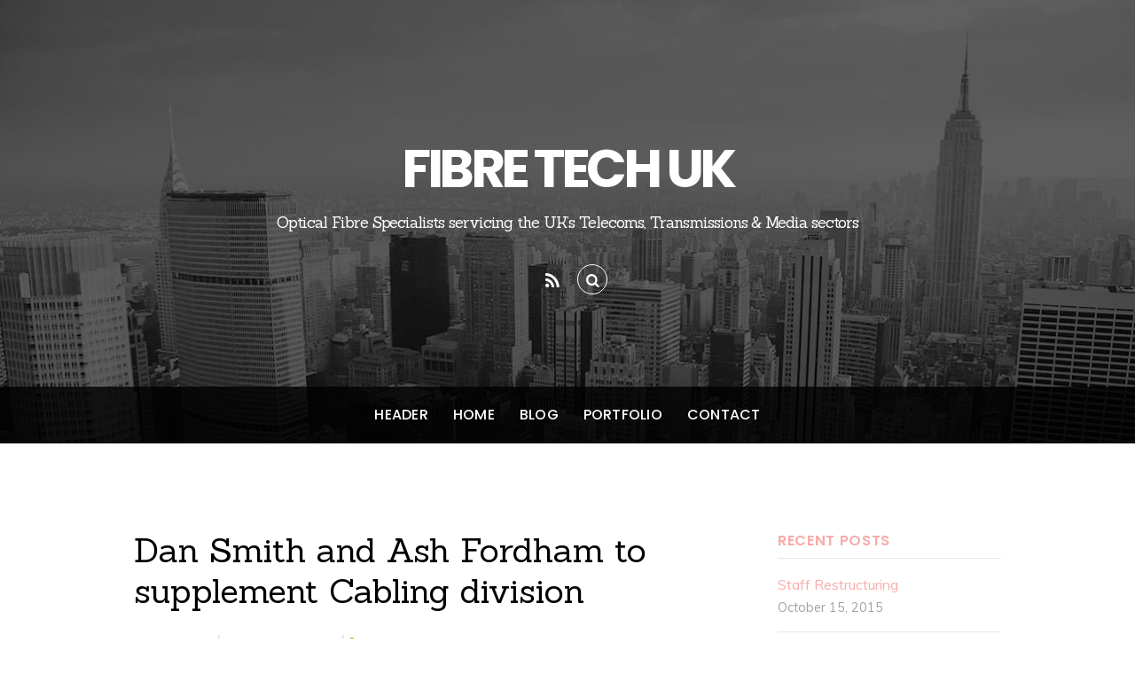

--- FILE ---
content_type: text/html; charset=UTF-8
request_url: https://fibretechuk.com/dan-smith-and-ash-fordham-to-supplement-cabling-division
body_size: 11910
content:
<!DOCTYPE html>
<html lang="en-GB">
<head>
<meta charset="UTF-8">

<!-- wp_header -->
<meta name='robots' content='index, follow, max-image-preview:large, max-snippet:-1, max-video-preview:-1' />
	<style>img:is([sizes="auto" i], [sizes^="auto," i]) { contain-intrinsic-size: 3000px 1500px }</style>
	
	<!-- This site is optimized with the Yoast SEO plugin v24.9 - https://yoast.com/wordpress/plugins/seo/ -->
	<title>Dan Smith and Ash Fordham to supplement Cabling division - Fibre Tech UK</title>
	<link rel="canonical" href="https://fibretechuk.com/dan-smith-and-ash-fordham-to-supplement-cabling-division" />
	<meta property="og:locale" content="en_GB" />
	<meta property="og:type" content="article" />
	<meta property="og:title" content="Dan Smith and Ash Fordham to supplement Cabling division - Fibre Tech UK" />
	<meta property="og:description" content="FibreTech UK Ltd welcome the arrival of Dan Smith and Ash Fordham to supplement our cabling division.  These guys provide experience and skills in both internal and external cabling and are a fantastic addition to our workforce." />
	<meta property="og:url" content="https://fibretechuk.com/dan-smith-and-ash-fordham-to-supplement-cabling-division" />
	<meta property="og:site_name" content="Fibre Tech UK" />
	<meta property="article:published_time" content="2015-07-15T17:00:54+00:00" />
	<meta property="article:modified_time" content="2019-04-15T17:01:37+00:00" />
	<meta name="author" content="sandrews" />
	<meta name="twitter:card" content="summary_large_image" />
	<meta name="twitter:label1" content="Written by" />
	<meta name="twitter:data1" content="sandrews" />
	<script type="application/ld+json" class="yoast-schema-graph">{"@context":"https://schema.org","@graph":[{"@type":"Article","@id":"https://fibretechuk.com/dan-smith-and-ash-fordham-to-supplement-cabling-division#article","isPartOf":{"@id":"https://fibretechuk.com/dan-smith-and-ash-fordham-to-supplement-cabling-division"},"author":{"name":"sandrews","@id":"https://fibretechuk.com/#/schema/person/1d144dbd5d93f814ff0b7af0f6506182"},"headline":"Dan Smith and Ash Fordham to supplement Cabling division","datePublished":"2015-07-15T17:00:54+00:00","dateModified":"2019-04-15T17:01:37+00:00","mainEntityOfPage":{"@id":"https://fibretechuk.com/dan-smith-and-ash-fordham-to-supplement-cabling-division"},"wordCount":46,"commentCount":0,"publisher":{"@id":"https://fibretechuk.com/#organization"},"articleSection":["Uncategorized"],"inLanguage":"en-GB","potentialAction":[{"@type":"CommentAction","name":"Comment","target":["https://fibretechuk.com/dan-smith-and-ash-fordham-to-supplement-cabling-division#respond"]}]},{"@type":"WebPage","@id":"https://fibretechuk.com/dan-smith-and-ash-fordham-to-supplement-cabling-division","url":"https://fibretechuk.com/dan-smith-and-ash-fordham-to-supplement-cabling-division","name":"Dan Smith and Ash Fordham to supplement Cabling division - Fibre Tech UK","isPartOf":{"@id":"https://fibretechuk.com/#website"},"datePublished":"2015-07-15T17:00:54+00:00","dateModified":"2019-04-15T17:01:37+00:00","breadcrumb":{"@id":"https://fibretechuk.com/dan-smith-and-ash-fordham-to-supplement-cabling-division#breadcrumb"},"inLanguage":"en-GB","potentialAction":[{"@type":"ReadAction","target":["https://fibretechuk.com/dan-smith-and-ash-fordham-to-supplement-cabling-division"]}]},{"@type":"BreadcrumbList","@id":"https://fibretechuk.com/dan-smith-and-ash-fordham-to-supplement-cabling-division#breadcrumb","itemListElement":[{"@type":"ListItem","position":1,"name":"Home","item":"https://fibretechuk.com/"},{"@type":"ListItem","position":2,"name":"Dan Smith and Ash Fordham to supplement Cabling division"}]},{"@type":"WebSite","@id":"https://fibretechuk.com/#website","url":"https://fibretechuk.com/","name":"Fibre Tech UK","description":"Optical Fibre Specialists servicing the UK’s Telecoms, Transmissions &amp; Media sectors","publisher":{"@id":"https://fibretechuk.com/#organization"},"potentialAction":[{"@type":"SearchAction","target":{"@type":"EntryPoint","urlTemplate":"https://fibretechuk.com/?s={search_term_string}"},"query-input":{"@type":"PropertyValueSpecification","valueRequired":true,"valueName":"search_term_string"}}],"inLanguage":"en-GB"},{"@type":"Organization","@id":"https://fibretechuk.com/#organization","name":"Fibre Tech UK","url":"https://fibretechuk.com/","logo":{"@type":"ImageObject","inLanguage":"en-GB","@id":"https://fibretechuk.com/#/schema/logo/image/","url":"https://fibretechuk.com/wp-content/uploads/2019/04/Logo-FibreTech.png","contentUrl":"https://fibretechuk.com/wp-content/uploads/2019/04/Logo-FibreTech.png","width":146,"height":204,"caption":"Fibre Tech UK"},"image":{"@id":"https://fibretechuk.com/#/schema/logo/image/"}},{"@type":"Person","@id":"https://fibretechuk.com/#/schema/person/1d144dbd5d93f814ff0b7af0f6506182","name":"sandrews","image":{"@type":"ImageObject","inLanguage":"en-GB","@id":"https://fibretechuk.com/#/schema/person/image/","url":"https://secure.gravatar.com/avatar/81cef33194ddf3af3edfd94a15ce69b3?s=96&d=mm&r=g","contentUrl":"https://secure.gravatar.com/avatar/81cef33194ddf3af3edfd94a15ce69b3?s=96&d=mm&r=g","caption":"sandrews"}}]}</script>
	<!-- / Yoast SEO plugin. -->


<link rel='dns-prefetch' href='//fonts.googleapis.com' />
<link rel="alternate" type="application/rss+xml" title="Fibre Tech UK &raquo; Feed" href="https://fibretechuk.com/feed" />
<link rel="alternate" type="application/rss+xml" title="Fibre Tech UK &raquo; Comments Feed" href="https://fibretechuk.com/comments/feed" />
<link rel="alternate" type="application/rss+xml" title="Fibre Tech UK &raquo; Dan Smith and Ash Fordham to supplement Cabling division Comments Feed" href="https://fibretechuk.com/dan-smith-and-ash-fordham-to-supplement-cabling-division/feed" />
<script type="text/javascript">
/* <![CDATA[ */
window._wpemojiSettings = {"baseUrl":"https:\/\/s.w.org\/images\/core\/emoji\/15.0.3\/72x72\/","ext":".png","svgUrl":"https:\/\/s.w.org\/images\/core\/emoji\/15.0.3\/svg\/","svgExt":".svg","source":{"concatemoji":"https:\/\/fibretechuk.com\/wp-includes\/js\/wp-emoji-release.min.js?ver=6.7.4"}};
/*! This file is auto-generated */
!function(i,n){var o,s,e;function c(e){try{var t={supportTests:e,timestamp:(new Date).valueOf()};sessionStorage.setItem(o,JSON.stringify(t))}catch(e){}}function p(e,t,n){e.clearRect(0,0,e.canvas.width,e.canvas.height),e.fillText(t,0,0);var t=new Uint32Array(e.getImageData(0,0,e.canvas.width,e.canvas.height).data),r=(e.clearRect(0,0,e.canvas.width,e.canvas.height),e.fillText(n,0,0),new Uint32Array(e.getImageData(0,0,e.canvas.width,e.canvas.height).data));return t.every(function(e,t){return e===r[t]})}function u(e,t,n){switch(t){case"flag":return n(e,"\ud83c\udff3\ufe0f\u200d\u26a7\ufe0f","\ud83c\udff3\ufe0f\u200b\u26a7\ufe0f")?!1:!n(e,"\ud83c\uddfa\ud83c\uddf3","\ud83c\uddfa\u200b\ud83c\uddf3")&&!n(e,"\ud83c\udff4\udb40\udc67\udb40\udc62\udb40\udc65\udb40\udc6e\udb40\udc67\udb40\udc7f","\ud83c\udff4\u200b\udb40\udc67\u200b\udb40\udc62\u200b\udb40\udc65\u200b\udb40\udc6e\u200b\udb40\udc67\u200b\udb40\udc7f");case"emoji":return!n(e,"\ud83d\udc26\u200d\u2b1b","\ud83d\udc26\u200b\u2b1b")}return!1}function f(e,t,n){var r="undefined"!=typeof WorkerGlobalScope&&self instanceof WorkerGlobalScope?new OffscreenCanvas(300,150):i.createElement("canvas"),a=r.getContext("2d",{willReadFrequently:!0}),o=(a.textBaseline="top",a.font="600 32px Arial",{});return e.forEach(function(e){o[e]=t(a,e,n)}),o}function t(e){var t=i.createElement("script");t.src=e,t.defer=!0,i.head.appendChild(t)}"undefined"!=typeof Promise&&(o="wpEmojiSettingsSupports",s=["flag","emoji"],n.supports={everything:!0,everythingExceptFlag:!0},e=new Promise(function(e){i.addEventListener("DOMContentLoaded",e,{once:!0})}),new Promise(function(t){var n=function(){try{var e=JSON.parse(sessionStorage.getItem(o));if("object"==typeof e&&"number"==typeof e.timestamp&&(new Date).valueOf()<e.timestamp+604800&&"object"==typeof e.supportTests)return e.supportTests}catch(e){}return null}();if(!n){if("undefined"!=typeof Worker&&"undefined"!=typeof OffscreenCanvas&&"undefined"!=typeof URL&&URL.createObjectURL&&"undefined"!=typeof Blob)try{var e="postMessage("+f.toString()+"("+[JSON.stringify(s),u.toString(),p.toString()].join(",")+"));",r=new Blob([e],{type:"text/javascript"}),a=new Worker(URL.createObjectURL(r),{name:"wpTestEmojiSupports"});return void(a.onmessage=function(e){c(n=e.data),a.terminate(),t(n)})}catch(e){}c(n=f(s,u,p))}t(n)}).then(function(e){for(var t in e)n.supports[t]=e[t],n.supports.everything=n.supports.everything&&n.supports[t],"flag"!==t&&(n.supports.everythingExceptFlag=n.supports.everythingExceptFlag&&n.supports[t]);n.supports.everythingExceptFlag=n.supports.everythingExceptFlag&&!n.supports.flag,n.DOMReady=!1,n.readyCallback=function(){n.DOMReady=!0}}).then(function(){return e}).then(function(){var e;n.supports.everything||(n.readyCallback(),(e=n.source||{}).concatemoji?t(e.concatemoji):e.wpemoji&&e.twemoji&&(t(e.twemoji),t(e.wpemoji)))}))}((window,document),window._wpemojiSettings);
/* ]]> */
</script>
<link rel='stylesheet' id='themify-common-css' href='https://fibretechuk.com/wp-content/themes/parallax/themify/css/themify.common.min.css?ver=6.7.4' type='text/css' media='all' />
<meta name="builder-styles-css" content="builder-styles-css" id="builder-styles-css">
<style id='wp-emoji-styles-inline-css' type='text/css'>

	img.wp-smiley, img.emoji {
		display: inline !important;
		border: none !important;
		box-shadow: none !important;
		height: 1em !important;
		width: 1em !important;
		margin: 0 0.07em !important;
		vertical-align: -0.1em !important;
		background: none !important;
		padding: 0 !important;
	}
</style>
<link rel='stylesheet' id='wp-block-library-css' href='https://fibretechuk.com/wp-includes/css/dist/block-library/style.min.css?ver=6.7.4' type='text/css' media='all' />
<style id='classic-theme-styles-inline-css' type='text/css'>
/*! This file is auto-generated */
.wp-block-button__link{color:#fff;background-color:#32373c;border-radius:9999px;box-shadow:none;text-decoration:none;padding:calc(.667em + 2px) calc(1.333em + 2px);font-size:1.125em}.wp-block-file__button{background:#32373c;color:#fff;text-decoration:none}
</style>
<style id='global-styles-inline-css' type='text/css'>
:root{--wp--preset--aspect-ratio--square: 1;--wp--preset--aspect-ratio--4-3: 4/3;--wp--preset--aspect-ratio--3-4: 3/4;--wp--preset--aspect-ratio--3-2: 3/2;--wp--preset--aspect-ratio--2-3: 2/3;--wp--preset--aspect-ratio--16-9: 16/9;--wp--preset--aspect-ratio--9-16: 9/16;--wp--preset--color--black: #000000;--wp--preset--color--cyan-bluish-gray: #abb8c3;--wp--preset--color--white: #ffffff;--wp--preset--color--pale-pink: #f78da7;--wp--preset--color--vivid-red: #cf2e2e;--wp--preset--color--luminous-vivid-orange: #ff6900;--wp--preset--color--luminous-vivid-amber: #fcb900;--wp--preset--color--light-green-cyan: #7bdcb5;--wp--preset--color--vivid-green-cyan: #00d084;--wp--preset--color--pale-cyan-blue: #8ed1fc;--wp--preset--color--vivid-cyan-blue: #0693e3;--wp--preset--color--vivid-purple: #9b51e0;--wp--preset--gradient--vivid-cyan-blue-to-vivid-purple: linear-gradient(135deg,rgba(6,147,227,1) 0%,rgb(155,81,224) 100%);--wp--preset--gradient--light-green-cyan-to-vivid-green-cyan: linear-gradient(135deg,rgb(122,220,180) 0%,rgb(0,208,130) 100%);--wp--preset--gradient--luminous-vivid-amber-to-luminous-vivid-orange: linear-gradient(135deg,rgba(252,185,0,1) 0%,rgba(255,105,0,1) 100%);--wp--preset--gradient--luminous-vivid-orange-to-vivid-red: linear-gradient(135deg,rgba(255,105,0,1) 0%,rgb(207,46,46) 100%);--wp--preset--gradient--very-light-gray-to-cyan-bluish-gray: linear-gradient(135deg,rgb(238,238,238) 0%,rgb(169,184,195) 100%);--wp--preset--gradient--cool-to-warm-spectrum: linear-gradient(135deg,rgb(74,234,220) 0%,rgb(151,120,209) 20%,rgb(207,42,186) 40%,rgb(238,44,130) 60%,rgb(251,105,98) 80%,rgb(254,248,76) 100%);--wp--preset--gradient--blush-light-purple: linear-gradient(135deg,rgb(255,206,236) 0%,rgb(152,150,240) 100%);--wp--preset--gradient--blush-bordeaux: linear-gradient(135deg,rgb(254,205,165) 0%,rgb(254,45,45) 50%,rgb(107,0,62) 100%);--wp--preset--gradient--luminous-dusk: linear-gradient(135deg,rgb(255,203,112) 0%,rgb(199,81,192) 50%,rgb(65,88,208) 100%);--wp--preset--gradient--pale-ocean: linear-gradient(135deg,rgb(255,245,203) 0%,rgb(182,227,212) 50%,rgb(51,167,181) 100%);--wp--preset--gradient--electric-grass: linear-gradient(135deg,rgb(202,248,128) 0%,rgb(113,206,126) 100%);--wp--preset--gradient--midnight: linear-gradient(135deg,rgb(2,3,129) 0%,rgb(40,116,252) 100%);--wp--preset--font-size--small: 13px;--wp--preset--font-size--medium: 20px;--wp--preset--font-size--large: 36px;--wp--preset--font-size--x-large: 42px;--wp--preset--spacing--20: 0.44rem;--wp--preset--spacing--30: 0.67rem;--wp--preset--spacing--40: 1rem;--wp--preset--spacing--50: 1.5rem;--wp--preset--spacing--60: 2.25rem;--wp--preset--spacing--70: 3.38rem;--wp--preset--spacing--80: 5.06rem;--wp--preset--shadow--natural: 6px 6px 9px rgba(0, 0, 0, 0.2);--wp--preset--shadow--deep: 12px 12px 50px rgba(0, 0, 0, 0.4);--wp--preset--shadow--sharp: 6px 6px 0px rgba(0, 0, 0, 0.2);--wp--preset--shadow--outlined: 6px 6px 0px -3px rgba(255, 255, 255, 1), 6px 6px rgba(0, 0, 0, 1);--wp--preset--shadow--crisp: 6px 6px 0px rgba(0, 0, 0, 1);}:where(.is-layout-flex){gap: 0.5em;}:where(.is-layout-grid){gap: 0.5em;}body .is-layout-flex{display: flex;}.is-layout-flex{flex-wrap: wrap;align-items: center;}.is-layout-flex > :is(*, div){margin: 0;}body .is-layout-grid{display: grid;}.is-layout-grid > :is(*, div){margin: 0;}:where(.wp-block-columns.is-layout-flex){gap: 2em;}:where(.wp-block-columns.is-layout-grid){gap: 2em;}:where(.wp-block-post-template.is-layout-flex){gap: 1.25em;}:where(.wp-block-post-template.is-layout-grid){gap: 1.25em;}.has-black-color{color: var(--wp--preset--color--black) !important;}.has-cyan-bluish-gray-color{color: var(--wp--preset--color--cyan-bluish-gray) !important;}.has-white-color{color: var(--wp--preset--color--white) !important;}.has-pale-pink-color{color: var(--wp--preset--color--pale-pink) !important;}.has-vivid-red-color{color: var(--wp--preset--color--vivid-red) !important;}.has-luminous-vivid-orange-color{color: var(--wp--preset--color--luminous-vivid-orange) !important;}.has-luminous-vivid-amber-color{color: var(--wp--preset--color--luminous-vivid-amber) !important;}.has-light-green-cyan-color{color: var(--wp--preset--color--light-green-cyan) !important;}.has-vivid-green-cyan-color{color: var(--wp--preset--color--vivid-green-cyan) !important;}.has-pale-cyan-blue-color{color: var(--wp--preset--color--pale-cyan-blue) !important;}.has-vivid-cyan-blue-color{color: var(--wp--preset--color--vivid-cyan-blue) !important;}.has-vivid-purple-color{color: var(--wp--preset--color--vivid-purple) !important;}.has-black-background-color{background-color: var(--wp--preset--color--black) !important;}.has-cyan-bluish-gray-background-color{background-color: var(--wp--preset--color--cyan-bluish-gray) !important;}.has-white-background-color{background-color: var(--wp--preset--color--white) !important;}.has-pale-pink-background-color{background-color: var(--wp--preset--color--pale-pink) !important;}.has-vivid-red-background-color{background-color: var(--wp--preset--color--vivid-red) !important;}.has-luminous-vivid-orange-background-color{background-color: var(--wp--preset--color--luminous-vivid-orange) !important;}.has-luminous-vivid-amber-background-color{background-color: var(--wp--preset--color--luminous-vivid-amber) !important;}.has-light-green-cyan-background-color{background-color: var(--wp--preset--color--light-green-cyan) !important;}.has-vivid-green-cyan-background-color{background-color: var(--wp--preset--color--vivid-green-cyan) !important;}.has-pale-cyan-blue-background-color{background-color: var(--wp--preset--color--pale-cyan-blue) !important;}.has-vivid-cyan-blue-background-color{background-color: var(--wp--preset--color--vivid-cyan-blue) !important;}.has-vivid-purple-background-color{background-color: var(--wp--preset--color--vivid-purple) !important;}.has-black-border-color{border-color: var(--wp--preset--color--black) !important;}.has-cyan-bluish-gray-border-color{border-color: var(--wp--preset--color--cyan-bluish-gray) !important;}.has-white-border-color{border-color: var(--wp--preset--color--white) !important;}.has-pale-pink-border-color{border-color: var(--wp--preset--color--pale-pink) !important;}.has-vivid-red-border-color{border-color: var(--wp--preset--color--vivid-red) !important;}.has-luminous-vivid-orange-border-color{border-color: var(--wp--preset--color--luminous-vivid-orange) !important;}.has-luminous-vivid-amber-border-color{border-color: var(--wp--preset--color--luminous-vivid-amber) !important;}.has-light-green-cyan-border-color{border-color: var(--wp--preset--color--light-green-cyan) !important;}.has-vivid-green-cyan-border-color{border-color: var(--wp--preset--color--vivid-green-cyan) !important;}.has-pale-cyan-blue-border-color{border-color: var(--wp--preset--color--pale-cyan-blue) !important;}.has-vivid-cyan-blue-border-color{border-color: var(--wp--preset--color--vivid-cyan-blue) !important;}.has-vivid-purple-border-color{border-color: var(--wp--preset--color--vivid-purple) !important;}.has-vivid-cyan-blue-to-vivid-purple-gradient-background{background: var(--wp--preset--gradient--vivid-cyan-blue-to-vivid-purple) !important;}.has-light-green-cyan-to-vivid-green-cyan-gradient-background{background: var(--wp--preset--gradient--light-green-cyan-to-vivid-green-cyan) !important;}.has-luminous-vivid-amber-to-luminous-vivid-orange-gradient-background{background: var(--wp--preset--gradient--luminous-vivid-amber-to-luminous-vivid-orange) !important;}.has-luminous-vivid-orange-to-vivid-red-gradient-background{background: var(--wp--preset--gradient--luminous-vivid-orange-to-vivid-red) !important;}.has-very-light-gray-to-cyan-bluish-gray-gradient-background{background: var(--wp--preset--gradient--very-light-gray-to-cyan-bluish-gray) !important;}.has-cool-to-warm-spectrum-gradient-background{background: var(--wp--preset--gradient--cool-to-warm-spectrum) !important;}.has-blush-light-purple-gradient-background{background: var(--wp--preset--gradient--blush-light-purple) !important;}.has-blush-bordeaux-gradient-background{background: var(--wp--preset--gradient--blush-bordeaux) !important;}.has-luminous-dusk-gradient-background{background: var(--wp--preset--gradient--luminous-dusk) !important;}.has-pale-ocean-gradient-background{background: var(--wp--preset--gradient--pale-ocean) !important;}.has-electric-grass-gradient-background{background: var(--wp--preset--gradient--electric-grass) !important;}.has-midnight-gradient-background{background: var(--wp--preset--gradient--midnight) !important;}.has-small-font-size{font-size: var(--wp--preset--font-size--small) !important;}.has-medium-font-size{font-size: var(--wp--preset--font-size--medium) !important;}.has-large-font-size{font-size: var(--wp--preset--font-size--large) !important;}.has-x-large-font-size{font-size: var(--wp--preset--font-size--x-large) !important;}
:where(.wp-block-post-template.is-layout-flex){gap: 1.25em;}:where(.wp-block-post-template.is-layout-grid){gap: 1.25em;}
:where(.wp-block-columns.is-layout-flex){gap: 2em;}:where(.wp-block-columns.is-layout-grid){gap: 2em;}
:root :where(.wp-block-pullquote){font-size: 1.5em;line-height: 1.6;}
</style>
<link rel='stylesheet' id='theme-style-css' href='https://fibretechuk.com/wp-content/themes/parallax/style.min.css?ver=2.5.4' type='text/css' media='all' />
<link rel='stylesheet' id='themify-media-queries-css' href='https://fibretechuk.com/wp-content/themes/parallax/media-queries.min.css?ver=2.5.4' type='text/css' media='all' />
<link rel='stylesheet' id='themify-builder-290-generated-css' href='https://fibretechuk.com/wp-content/uploads/themify-css/themify-builder-290-generated.css?ver=1555347696' type='text/css' media='all' />
<link rel='stylesheet' id='themify-customize-css' href='https://fibretechuk.com/wp-content/uploads/themify-customizer.css?ver=22.04.07.22.53.55' type='text/css' media='all' />
<link rel='stylesheet' id='themify-google-fonts-css' href='https://fonts.googleapis.com/css?family=Sanchez%3A400%2C400italic%7CPoppins%3A400%2C300%2C500%2C600%2C700%7CMuli%3A400%2C400italic%2C300%2C300italic%7CCrete+Round%7CVidaloka%7CAlice&#038;subset=latin&#038;ver=6.7.4' type='text/css' media='all' />
<script type="text/javascript" src="https://fibretechuk.com/wp-includes/js/jquery/jquery.min.js?ver=3.7.1" id="jquery-core-js"></script>
<script type="text/javascript" src="https://fibretechuk.com/wp-includes/js/jquery/jquery-migrate.min.js?ver=3.4.1" id="jquery-migrate-js"></script>
<script type="text/javascript" src="https://fibretechuk.com/wp-content/plugins/1and1-wordpress-assistant/js/cookies.js?ver=6.7.4" id="1and1-wp-cookies-js"></script>
<link rel="https://api.w.org/" href="https://fibretechuk.com/wp-json/" /><link rel="alternate" title="JSON" type="application/json" href="https://fibretechuk.com/wp-json/wp/v2/posts/290" /><link rel="EditURI" type="application/rsd+xml" title="RSD" href="https://fibretechuk.com/xmlrpc.php?rsd" />
<meta name="generator" content="WordPress 6.7.4" />
<link rel='shortlink' href='https://fibretechuk.com/?p=290' />
<link rel="alternate" title="oEmbed (JSON)" type="application/json+oembed" href="https://fibretechuk.com/wp-json/oembed/1.0/embed?url=https%3A%2F%2Ffibretechuk.com%2Fdan-smith-and-ash-fordham-to-supplement-cabling-division" />
<link rel="alternate" title="oEmbed (XML)" type="text/xml+oembed" href="https://fibretechuk.com/wp-json/oembed/1.0/embed?url=https%3A%2F%2Ffibretechuk.com%2Fdan-smith-and-ash-fordham-to-supplement-cabling-division&#038;format=xml" />




	<script type="text/javascript">
		var tf_mobile_menu_trigger_point = 1000;
	</script>
<meta name="viewport" content="width=device-width, initial-scale=1">

</head>

<body class="post-template-default single single-post postid-290 single-format-standard themify-fw-4-2-7 parallax-2-5-4 skin-default webkit not-ie default_width sidebar1 no-home no-touch with-header with-footer  filter-hover-none filter-featured-only builder-parallax-scrolling-active header-block fixed-header footer-block footer-menu-navigation-off">
<script type="text/javascript">
	function themifyMobileMenuTrigger(e) {
		if( document.body.clientWidth > 0 && document.body.clientWidth <= tf_mobile_menu_trigger_point ) {
			document.body.classList.add( 'mobile_menu_active' );
		} else {
			document.body.classList.remove( 'mobile_menu_active' );
		}
	}
	themifyMobileMenuTrigger();
	document.addEventListener( 'DOMContentLoaded', function () {
		jQuery( window ).on('tfsmartresize.tf_mobile_menu', themifyMobileMenuTrigger );
	}, false );
</script>
<div id="pagewrap" class="hfeed site">

	
		<div id="headerwrap"    >
			
			<a href="#mobile-menu" id="menu-icon" class="mobile-button"><span class="menu-icon-inner"></span></a>
			
						<header id="header" class="pagewidth clearfix" itemscope="itemscope" itemtype="https://schema.org/WPHeader">
								<div class="hgroup">
				
					<div class="header-bar">
													<div id="site-logo"><a href="https://fibretechuk.com" title="Fibre Tech UK"><span>Fibre Tech UK</span></a></div>						
																													<div id="site-description" class="site-description"><span>Optical Fibre Specialists servicing the UK’s Telecoms, Transmissions &amp; Media sectors</span></div>
																		</div>
					<!-- /.header-bar -->
					
					<div id="mobile-menu" class="sidemenu sidemenu-off" itemscope="itemscope" itemtype="https://schema.org/SiteNavigationElement">
						<div class="navbar-wrapper clearfix">

															<div class="social-widget">
																			<div id="themify-social-links-1005" class="widget themify-social-links"><ul class="social-links horizontal"></ul></div>									
																														<div class="rss">
												<a href="https://fibretechuk.com/feed"></a>
											</div>
																											</div>
								<!-- /.social-widget -->
							
															<div id="searchform-wrap">
																			<form method="get" id="searchform" action="https://fibretechuk.com/">
	<i class="icon-search"></i>
	<input type="text" name="s" id="s" title="Search" value="" />
</form>																	</div>
								<!-- /#searchform-wrap -->
							
															<nav id="main-nav-wrap" itemscope="itemscope" itemtype="https://schema.org/SiteNavigationElement">
									<ul id="main-nav" class="main-nav menu-name-main-nav"><li id="menu-item-70" class="menu-item menu-item-type-custom menu-item-object-custom menu-item-has-children menu-item-70"><a href="#">Header</a>
<ul class="sub-menu">
	<li id="menu-item-74" class="menu-item menu-item-type-post_type menu-item-object-page menu-item-74"><a href="https://fibretechuk.com/horizontal-header">Horizontal Header</a></li>
	<li id="menu-item-78" class="menu-item menu-item-type-post_type menu-item-object-page menu-item-78"><a href="https://fibretechuk.com/boxed-compact">Boxed Compact</a></li>
	<li id="menu-item-82" class="menu-item menu-item-type-post_type menu-item-object-page menu-item-82"><a href="https://fibretechuk.com/overlay-header">Overlay Header</a></li>
	<li id="menu-item-86" class="menu-item menu-item-type-post_type menu-item-object-page menu-item-86"><a href="https://fibretechuk.com/slide-out">Slide Out</a></li>
	<li id="menu-item-89" class="menu-item menu-item-type-post_type menu-item-object-page menu-item-89"><a href="https://fibretechuk.com/menu-bar">Menu Bar</a></li>
	<li id="menu-item-92" class="menu-item menu-item-type-post_type menu-item-object-page menu-item-92"><a href="https://fibretechuk.com/min-bar-header">Min Bar Header</a></li>
	<li id="menu-item-95" class="menu-item menu-item-type-post_type menu-item-object-page menu-item-95"><a href="https://fibretechuk.com/right-pane">Right Pane</a></li>
	<li id="menu-item-97" class="menu-item menu-item-type-post_type menu-item-object-page menu-item-97"><a href="https://fibretechuk.com/left-pane">Left Pane</a></li>
	<li id="menu-item-100" class="menu-item menu-item-type-post_type menu-item-object-page menu-item-100"><a href="https://fibretechuk.com/boxed-layout">Boxed Layout</a></li>
	<li id="menu-item-103" class="menu-item menu-item-type-post_type menu-item-object-page menu-item-103"><a href="https://fibretechuk.com/no-header">No Header</a></li>
</ul>
</li>
<li id="menu-item-105" class="menu-item menu-item-type-post_type menu-item-object-page menu-item-home menu-item-has-children menu-item-105"><a href="https://fibretechuk.com/">Home</a>
<ul class="sub-menu">
	<li id="menu-item-108" class="menu-item menu-item-type-post_type menu-item-object-page menu-item-108"><a href="https://fibretechuk.com/home-2">Home 2</a></li>
	<li id="menu-item-112" class="menu-item menu-item-type-post_type menu-item-object-page menu-item-112"><a href="https://fibretechuk.com/home/home-3">Home 3</a></li>
	<li id="menu-item-115" class="menu-item menu-item-type-post_type menu-item-object-page menu-item-115"><a href="https://fibretechuk.com/home/home-4">Home 4</a></li>
</ul>
</li>
<li id="menu-item-117" class="menu-item menu-item-type-post_type menu-item-object-page menu-item-has-children menu-item-117"><a href="https://fibretechuk.com/blog">Blog</a>
<ul class="sub-menu">
	<li id="menu-item-121" class="menu-item menu-item-type-post_type menu-item-object-page menu-item-121"><a href="https://fibretechuk.com/fullwidth-grid-2">Blog – Grid 2</a></li>
	<li id="menu-item-124" class="menu-item menu-item-type-post_type menu-item-object-page menu-item-124"><a href="https://fibretechuk.com/fullwidth-grid-3">Blog – Grid 3</a></li>
	<li id="menu-item-127" class="menu-item menu-item-type-post_type menu-item-object-page menu-item-127"><a href="https://fibretechuk.com/fullwidth-grid-4">Blog – Grid 4</a></li>
</ul>
</li>
<li id="menu-item-130" class="menu-item menu-item-type-post_type menu-item-object-page menu-item-has-children menu-item-130"><a href="https://fibretechuk.com/portfolio">Portfolio</a>
<ul class="sub-menu">
	<li id="menu-item-132" class="menu-item menu-item-type-post_type menu-item-object-page menu-item-132"><a href="https://fibretechuk.com/portfolio-grid-2">Portfolio – Grid 2</a></li>
	<li id="menu-item-135" class="menu-item menu-item-type-post_type menu-item-object-page menu-item-135"><a href="https://fibretechuk.com/portfolio-grid-3">Portfolio – Grid 3</a></li>
	<li id="menu-item-137" class="menu-item menu-item-type-post_type menu-item-object-page menu-item-137"><a href="https://fibretechuk.com/portfolio-grid-4">Portfolio – Grid 4</a></li>
</ul>
</li>
<li id="menu-item-139" class="menu-item menu-item-type-post_type menu-item-object-page menu-item-139"><a href="https://fibretechuk.com/contact">Contact</a></li>
</ul>								</nav>
								<!-- /#main-nav-wrap -->
							
						</div>
						<a id="menu-icon-close" href="#"></a>
					</div>
					<!-- /#mobile-menu -->

										<!-- /#gallery-controller -->
					
				</div>

							</header>
			<!-- /#header -->
			
		</div>
		<!-- /#headerwrap -->
		
	
	<div id="body" class="clearfix">
    


<!-- layout-container -->
<div id="layout" class="pagewidth clearfix">
	
		
	<!-- content -->
	<div id="content" class="list-post">
    	    	
    	

<article id="post-290" class="post clearfix cat-1 post-290 type-post status-publish format-standard hentry category-uncategorized has-post-title has-post-date has-post-category has-post-tag has-post-comment has-post-author ">
	
	

	<div class="post-content">

					 <h1 class="post-title entry-title"><a href="https://fibretechuk.com/dan-smith-and-ash-fordham-to-supplement-cabling-division">Dan Smith and Ash Fordham to supplement Cabling division</a> </h1>		
					<p class="post-meta entry-meta">
									<span class="post-author"><span class="author vcard"><a class="url fn n" href="https://fibretechuk.com/author/sandrews" rel="author">sandrews</a></span></span>
					<span class="separator">/</span>
				
				                                         <span class="post-category"><a href="https://fibretechuk.com/category/uncategorized" rel="tag">Uncategorized</a></span> <span class="separator">/</span>				
													
									<span class="post-comment"><a href="https://fibretechuk.com/dan-smith-and-ash-fordham-to-supplement-cabling-division#respond">0 comments</a></span>
							</p>
		
					<time datetime="2015-07-15" class="post-date entry-date updated">July 15, 2015</time>
		
		
		<div class="entry-content">

		
			<script type="text/javascript">
                            if(!document.getElementById( "builder-styles" ) && document.getElementById( "builder-styles-css" ) ) document.getElementById( "builder-styles-css" ).insertAdjacentHTML( "beforebegin", "<link id='builder-styles' rel='stylesheet' href='https://fibretechuk.com/wp-content/themes/parallax/themify/themify-builder/css/themify-builder-style.min.css?ver=4.2.7' type='text/css' />" );
                        </script><div id="themify_builder_content-290" data-postid="290" class="themify_builder_content themify_builder_content-290 themify_builder">

    
		<!-- module_row -->
		<div  class="themify_builder_row module_row clearfix module_row_0 themify_builder_290_row module_row_290-0" data-id="a350f33">
						<div class="row_inner col_align_top" >
                                    <div  class="module_column tb-column col-full first tb_290_column module_column_0 module_column_290-0-0" data-id="95ff7df" >
                                                                <div class="tb-column-inner">
                            

<!-- module text -->
<div  id="text-290-0-0-0" class="module module-text text-290-0-0-0  repeat  " data-id="f310258">
    <!--insert-->
    
        <p><strong>FibreTech UK Ltd</strong> welcome the arrival of Dan Smith and Ash Fordham to supplement our cabling division.  These guys provide experience and skills in both internal and external cabling and are a fantastic addition to our workforce.</p>        </div>
<!-- /module text -->

                        </div>
                    		</div>
		                                </div>
                                <!-- /row_inner -->
                        </div>
                        <!-- /module_row -->
		</div>

		
		</div><!-- /.entry-content -->

		
	</div>
	<!-- /.post-content -->
	
	</article>

<!-- /.post -->
    	
    	    	
    	    	
    	
		<div class="post-nav clearfix">
			<span class="prev"><a href="https://fibretechuk.com/trainee-splicers" rel="prev"><span class="arrow">&laquo;</span> Trainee Splicers</a></span>			<span class="next"><a href="https://fibretechuk.com/expansion-of-the-franchise-areas" rel="next"><span class="arrow">&raquo;</span> Expansion of the Franchise Areas</a></span>		</div>
		<!-- /.post-nav -->

	
					


<div id="comments" class="commentwrap">
	


	<div id="respond" class="comment-respond">
		<h3 id="reply-title" class="comment-reply-title">Leave a Reply <small><a rel="nofollow" id="cancel-comment-reply-link" href="/dan-smith-and-ash-fordham-to-supplement-cabling-division#respond" style="display:none;">Cancel reply</a></small></h3><form action="https://fibretechuk.com/wp-comments-post.php" method="post" id="commentform" class="comment-form" novalidate><p class="comment-notes"><span id="email-notes">Your email address will not be published.</span> <span class="required-field-message">Required fields are marked <span class="required">*</span></span></p><p class="comment-form-comment"><label for="comment">Comment <span class="required">*</span></label> <textarea id="comment" name="comment" cols="45" rows="8" maxlength="65525" required></textarea></p><p class="comment-form-author"><label for="author">Name <span class="required">*</span></label> <input id="author" name="author" type="text" value="" size="30" maxlength="245" autocomplete="name" required /></p>
<p class="comment-form-email"><label for="email">Email <span class="required">*</span></label> <input id="email" name="email" type="email" value="" size="30" maxlength="100" aria-describedby="email-notes" autocomplete="email" required /></p>
<p class="comment-form-url"><label for="url">Website</label> <input id="url" name="url" type="url" value="" size="30" maxlength="200" autocomplete="url" /></p>
<p class="comment-form-cookies-consent"><input id="wp-comment-cookies-consent" name="wp-comment-cookies-consent" type="checkbox" value="yes" /> <label for="wp-comment-cookies-consent">Save my name, email, and website in this browser for the next time I comment.</label></p>
<p class="form-submit"><input name="submit" type="submit" id="submit" class="submit" value="Post Comment" /> <input type='hidden' name='comment_post_ID' value='290' id='comment_post_ID' />
<input type='hidden' name='comment_parent' id='comment_parent' value='0' />
</p></form>	</div><!-- #respond -->
	
</div>
<!-- /.commentwrap -->
		        
			
	</div>
	<!-- /content -->
	
    

        <aside id="sidebar" itemscope="itemscope" itemtype="https://schema.org/WPSidebar">
	
            <div id="themify-feature-posts-1003" class="widget feature-posts"><h4 class="widgettitle">Recent Posts</h4><ul class="feature-posts-list"><li><a href="https://fibretechuk.com/staff-restructuring" class="feature-posts-title">Staff Restructuring</a> <br /><small>October 15, 2015</small> <br /></li><li><a href="https://fibretechuk.com/expansion-of-the-franchise-areas" class="feature-posts-title">Expansion of the Franchise Areas</a> <br /><small>August 15, 2015</small> <br /></li><li><a href="https://fibretechuk.com/dan-smith-and-ash-fordham-to-supplement-cabling-division" class="feature-posts-title">Dan Smith and Ash Fordham to supplement Cabling division</a> <br /><small>July 15, 2015</small> <br /></li></ul></div>
	    </aside>
    <!-- /#sidebar -->
    
</div>
<!-- /layout-container -->
	
	    </div>
	<!-- /body -->

			<div id="footerwrap"   >

						<footer id="footer" class="pagewidth">
				
									<p class="back-top"><a href="#header"><span>Back to top</span></a></p>
							
				<div class="main-col first clearfix">
					<div class="footer-left-wrap first">
											</div>
					<div class="footer-right-wrap">

													<div class="footer-text clearfix">
																	<div class="one">FibreTech UK Ltd, Unit 5, 2M Trade Park, Beddow Way, Aylesford, Kent, ME20 7BT</div>									<div class="two">©FibreTech UK Ltd</div>															</div>
							<!-- /footer-text --> 
											</div>
				</div>
				
															<div class="section-col clearfix">
							<div class="footer-widgets-wrap">
									
	<div class="footer-widgets clearfix">

								<div class="col3-1 first">
							</div>
								<div class="col3-1 ">
							</div>
								<div class="col3-1 ">
							</div>
		
	</div>
	<!-- /.footer-widgets -->

								<!-- /footer-widgets -->
							</div>
						</div>
													
								
			</footer>
			<!-- /#footer --> 
			
						
		</div>
		<!-- /#footerwrap -->
		
</div>
<!-- /#pagewrap -->


<!-- SCHEMA BEGIN --><script type="application/ld+json">[{"@context":"https:\/\/schema.org","@type":"BlogPosting","mainEntityOfPage":{"@type":"WebPage","@id":"https:\/\/fibretechuk.com\/dan-smith-and-ash-fordham-to-supplement-cabling-division"},"headline":"Dan Smith and Ash Fordham to supplement Cabling division","datePublished":"2015-07-15T17:00:54+00:00","dateModified":"2015-07-15T17:00:54+00:00","author":{"@type":"Person","name":"sandrews"},"publisher":{"@type":"Organization","name":"","logo":{"@type":"ImageObject","url":"","width":0,"height":0}},"description":"FibreTech UK Ltd\u00a0welcome the arrival of Dan Smith and Ash Fordham to supplement our cabling division.\u00a0 These guys provide experience and skills in both internal and external cabling and are a fantastic addition to our workforce.","commentCount":"0"}]</script><!-- /SCHEMA END --><!-- wp_footer -->
<script type="text/javascript" id="themify-main-script-js-extra">
/* <![CDATA[ */
var themify_vars = {"version":"4.2.7","url":"https:\/\/fibretechuk.com\/wp-content\/themes\/parallax\/themify","map_key":"AIzaSyDe0uW7HHI_dq5jlJ_mOu8c5Cq4MZzmryo","includesURL":"https:\/\/fibretechuk.com\/wp-includes\/","isCached":"on","minify":{"css":{"themify-icons":1,"themify.framework":1,"lightbox":1,"themify-builder-style":1},"js":{"backstretch.themify-version":1,"bigvideo":1,"themify.dropdown":1,"themify.builder.script":1,"themify.scroll-highlight":1,"themify-youtube-bg":1,"themify.parallaxit":1,"themify.ticks":1}}};
var tbLocalScript = {"isAnimationActive":"1","isParallaxActive":"1","isParallaxScrollActive":"1","isStickyScrollActive":"1","animationInviewSelectors":[".module.wow",".module_row.wow",".builder-posts-wrap > .post.wow"],"backgroundSlider":{"autoplay":5000},"animationOffset":"100","videoPoster":"https:\/\/fibretechuk.com\/wp-content\/themes\/parallax\/themify\/themify-builder\/img\/blank.png","backgroundVideoLoop":"yes","builder_url":"https:\/\/fibretechuk.com\/wp-content\/themes\/parallax\/themify\/themify-builder","framework_url":"https:\/\/fibretechuk.com\/wp-content\/themes\/parallax\/themify","version":"4.2.7","fullwidth_support":"1","fullwidth_container":"body","loadScrollHighlight":"1","addons":[],"breakpoints":{"tablet_landscape":[769,"1024"],"tablet":[681,"768"],"mobile":"480"},"ticks":{"tick":30,"ajaxurl":"https:\/\/fibretechuk.com\/wp-admin\/admin-ajax.php","postID":290}};
var themifyScript = {"lightbox":{"lightboxSelector":".themify_lightbox","lightboxOn":true,"lightboxContentImages":false,"lightboxContentImagesSelector":"","theme":"pp_default","social_tools":false,"allow_resize":true,"show_title":false,"overlay_gallery":false,"screenWidthNoLightbox":600,"deeplinking":false,"contentImagesAreas":"","gallerySelector":".gallery-icon > a","lightboxGalleryOn":true},"lightboxContext":"body"};
var tbScrollHighlight = {"fixedHeaderSelector":"#headerwrap.fixed-header","speed":"900","navigation":"#main-nav, .module-menu .ui.nav","scrollOffset":"0"};
/* ]]> */
</script>
<script type="text/javascript" defer="defer" src="https://fibretechuk.com/wp-content/themes/parallax/themify/js/main.min.js?ver=4.2.7" id="themify-main-script-js"></script>
<script type="text/javascript" src="https://fibretechuk.com/wp-includes/js/imagesloaded.min.js?ver=5.0.0" id="imagesloaded-js"></script>
<script type="text/javascript" defer="defer" src="https://fibretechuk.com/wp-content/themes/parallax/js/jquery.infinitescroll.min.js?ver=2.0b2" id="themify-infinitescroll-js"></script>
<script type="text/javascript" defer="defer" src="https://fibretechuk.com/wp-content/themes/parallax/themify/js/backstretch.themify-version.min.js?ver=4.2.7" id="themify-backstretch-js"></script>
<script type="text/javascript" defer="defer" src="https://fibretechuk.com/wp-content/themes/parallax/js/jquery.iframe-auto-height.min.js?ver=2.0.0" id="theme-auto-iframe-height-js"></script>
<script type="text/javascript" defer="defer" src="https://fibretechuk.com/wp-content/themes/parallax/themify/js/themify.sidemenu.min.js?ver=4.2.7" id="slide-nav-js"></script>
<script type="text/javascript" id="theme-script-js-extra">
/* <![CDATA[ */
var themifyScript = {"themeURI":"https:\/\/fibretechuk.com\/wp-content\/themes\/parallax","lightbox":{"lightboxSelector":".themify_lightbox","lightboxOn":true,"lightboxContentImages":false,"lightboxContentImagesSelector":"","theme":"pp_default","social_tools":false,"allow_resize":true,"show_title":false,"overlay_gallery":false,"screenWidthNoLightbox":600,"deeplinking":false,"contentImagesAreas":"","gallerySelector":".gallery-icon > a","lightboxGalleryOn":true},"lightboxContext":"#pagewrap","fixedHeader":"fixed-header","sticky_header":"","loadingImg":"https:\/\/fibretechuk.com\/wp-content\/themes\/parallax\/images\/loading.gif","maxPages":"0","autoInfinite":"auto","infiniteURL":"0","ajaxurl":"https:\/\/fibretechuk.com\/wp-admin\/admin-ajax.php","load_nonce":"7de5f25e81","scrollingEffect":"1","scrollingEffectType":"effect2","scrollingEasing":"linear","chart":{"trackColor":"rgba(0,0,0,.1)","scaleColor":false,"lineCap":"butt","rotate":0,"size":175,"lineWidth":3,"animate":2000},"headerScroll":{"adjust":0,"ratio":-0.3}};
/* ]]> */
</script>
<script type="text/javascript" defer="defer" src="https://fibretechuk.com/wp-content/themes/parallax/js/themify.script.min.js?ver=2.5.4" id="theme-script-js"></script>
<script type="text/javascript" defer="defer" src="https://fibretechuk.com/wp-content/themes/parallax/themify/js/themify.gallery.min.js?ver=4.2.7" id="themify-gallery-js"></script>
<script type="text/javascript" id="themify-header-slider-js-extra">
/* <![CDATA[ */
var themifyVars = {"play":"yes","autoplay":"5","speed":"500","wrap":"yes","backgroundMode":"cover","backgroundPosition":"center-center"};
/* ]]> */
</script>
<script type="text/javascript" defer="defer" src="https://fibretechuk.com/wp-content/themes/parallax/js/themify.header-slider.min.js?ver=2.5.4" id="themify-header-slider-js"></script>
<script type="text/javascript" id="slider-section-js-extra">
/* <![CDATA[ */
var themifySectionVars = {"play":"yes","autoplay":"5","speed":"500","wrap":"yes"};
/* ]]> */
</script>
<script type="text/javascript" defer="defer" src="https://fibretechuk.com/wp-content/themes/parallax/js/themify.slidersection.min.js?ver=2.5.4" id="slider-section-js"></script>
<script type="text/javascript" src="https://fibretechuk.com/wp-includes/js/comment-reply.min.js?ver=6.7.4" id="comment-reply-js" async="async" data-wp-strategy="async"></script>



</body>
</html>

--- FILE ---
content_type: text/css
request_url: https://fibretechuk.com/wp-content/themes/parallax/style.min.css?ver=2.5.4
body_size: 20204
content:
html,body,address,blockquote,div,dl,form,h1,h2,h3,h4,h5,h6,ol,p,pre,table,ul,dd,dt,li,tbody,td,tfoot,th,thead,tr,button,del,ins,map,object,a,abbr,acronym,b,bdo,big,br,cite,code,dfn,em,i,img,kbd,q,samp,small,span,strong,sub,sup,tt,var,legend,fieldset,figure{margin:0;padding:0}img,fieldset{border:0}img{max-width:100%;height:auto;box-sizing:border-box}@media \0screen{img{width:auto}}article,aside,details,figcaption,figure,footer,header,hgroup,menu,nav,section{display:block}audio{max-width:100%}iframe,object{max-width:100%}@font-face{font-family:'themify_theme_icon';src:url('[data-uri]') format('woff')}body{font:normal 1em/1.62em 'Muli',sans-serif;color:#000;background-color:#fff;word-wrap:break-word;-webkit-font-smoothing:antialiased}a{color:#b79200;text-decoration:none;outline:0}p{margin:0 0 1.8em;padding:0}small{font-size:87%}blockquote{font:italic 110%/130% "Times New Roman",Times,serif;padding:8px 30px 15px}ins{text-decoration:none}ul,ol{margin:1em 0 1.4em 24px;padding:0;line-height:140%}li{margin:0 0 .5em 0;padding:0}h1,h2,h3,h4,h5,h6{font-family:'Poppins',sans-serif;line-height:1.4em;padding:0;margin:0 0 .6em;font-weight:700;word-wrap:normal}h1{font-size:3em;line-height:1.2em;letter-spacing:-.03em}h2{font-size:2.8em;line-height:1.2em;letter-spacing:-0.05em}h3{font:normal 1.45em/1.4em 'Sanchez',serif}h4{font-size:1.35em}h5{font-size:1.2em}h6{font-size:1em}input,textarea,select,input[type=search],button{font-size:100%;font-family:inherit}textarea,input[type=text],input[type=password],input[type=search],input[type=email],input[type=url]{background-color:#fff;border:2px solid #000;border-radius:0;padding:6px 10px 7px;-webkit-appearance:none;appearance:none}input[type=text],input[type=search],input[type=email],input[type=url]{width:240px;max-width:90%}textarea{line-height:150%;width:95.3%}textarea:focus,input[type=text]:focus,input[type=password]:focus,input[type=search]:focus,input[type=email]:focus,input[type=url]:focus{outline:0;border-color:#ffcc03}input[type=reset],input[type=submit],button{background-color:#000;color:#d5b000;text-transform:uppercase;font-family:'Poppins',sans-serif;font-weight:600;font-size:.95em;padding:11px 22px 6px 25px;cursor:pointer;border:0;border-radius:0;letter-spacing:.02em;-webkit-appearance:none;appearance:none;outline:0}input[type=reset]:hover,input[type=submit]:hover,button:hover{background-color:#000;color:#fff}#pagewrap,.pagewidth,#headerwrap,#header,#main-nav,#body,#layout,#content,.post,.author-box,.post-nav,.pagenav,#sidebar,.widget,#footerwrap,#footer,.post-nav .prev,.post-nav .next{box-sizing:border-box}#pagewrap{height:100%}.pagewidth{width:978px;margin:0 auto}.sidebar-none.query-section #layout.pagewidth{width:100% !important;max-width:100% !important}.sidebar-none.query-section .page-title,.sidebar-none.query-section .page-content{width:978px;max-width:100%;margin-left:auto;margin-right:auto}#body{max-width:100%}#content{width:672px;float:left;padding:97px 0 60px}.sidebar-none #content{width:100%;float:none}.sidebar-none.query-section #content{padding:0}#sidebar{width:252px;float:right;padding:97px 0 60px}.sidebar-left #content{float:right}.sidebar-left #sidebar{float:left}#body,.post,#site-logo,#searchform,.post-image,.social-widget,#site-description,.col2-1,.col3-1,.col3-2,.col4-1,.col4-2,.col4-3{position:relative}.full_width #layout{width:100%;max-width:100%}.full_width #content{padding:0;width:auto;float:none}.full_width #sidebar{width:auto;float:none}.col4-1,.col4-2,.col4-3,.col3-1,.col3-2,.col2-1{margin-left:3.2%;float:left}.col4-1{width:22.6%}.col4-2,.col2-1{width:48.4%}.col4-3{width:74.2%}.col3-1{width:31.2%}.col3-2{width:65.6%}.col.first,.col4-1.first,.col4-2.first,.col4-3.first,.col3-1.first,.col3-2.first,.col2-1.first{margin-left:0;clear:left}#headerwrap{width:100%;background-color:#000;background-image:url("images/header.jpg");background-position:50% -10px;background-repeat:no-repeat;background-size:cover;z-index:100 !important;color:#fff;position:relative}#headerwrap.header-gallery,#headerwrap[data-bg],#headerwrap[data-fullwidthvideo]{background-image:none}#header{display:table;table-layout:fixed;text-align:center;height:500px;position:relative;z-index:1}#header .hgroup{display:table-cell;vertical-align:middle;width:100%;max-width:100%;position:relative}#header #searchform #s:focus,#header #searchform:hover #s{padding-left:2.25em;padding-right:1.5em}.home.header-block #headerwrap,.home.header-block #headerwrap #header{height:100vh}.header-block #header,body:not([class*='header-']) #header{width:100%;box-sizing:border-box}body:not(.mobile_menu_active).header-block #header,body:not(.mobile_menu_active):not([class*='header-']) #header{max-width:none}.no-fixed-header.header-block.nav-bar-top #headerwrap #main-nav-wrap{position:absolute}.header-block.nav-bar-top #headerwrap #main-nav-wrap{top:0;bottom:auto;position:fixed}.header-block.nav-bar-top.admin-bar #headerwrap #main-nav-wrap{top:32px}.header-block.nav-bar-top.home #main-nav ul{bottom:auto;top:100%;transform-origin:top}.header-block.nav-bar-top.home #main-nav ul ul,.nav-bar-top.home #main-nav ul ul{bottom:auto;top:0;transform-origin:left}.nav-bar-top.home #main-nav ul:before{top:-8px;bottom:auto;border-top:0;border-bottom:8px solid #fff}.nav-bar-top.home #main-nav ul:after{top:-9px;bottom:auto;border-top:0;border-bottom:8px solid #000}.nav-bar-top.home #main-nav ul ul:before{top:15px;border-right:8px solid #000;border-top:8px solid transparent;border-bottom:8px solid transparent}#site-logo{font:bold 3.75em/1em 'Poppins',sans-serif;margin:0 0 .367em;padding:0;text-transform:uppercase;letter-spacing:-0.075em}#site-logo a{color:inherit;text-decoration:none}#site-logo a:hover{text-decoration:none}#site-description{font:normal 1.1em/1em 'Sanchez',serif;margin:0 0 1.75em;padding:0;letter-spacing:-0.06em}#site-description .site-taglink{color:inherit;font:inherit}#site-description .site-taglink:hover{text-decoration:none}.social-widget{margin:.5em;display:inline-block}.social-widget a{text-decoration:none}.social-widget a:hover{text-decoration:none}.social-widget .widget{display:inline-block;zoom:1;*display:inline;margin:0;padding:0;background:0;border:0;border-radius:0;box-shadow:none}.social-widget .widget div{display:inline}.social-widget .widgettitle{width:auto;font-weight:bold;font-size:1em;font-family:inherit;text-transform:none;border:0;letter-spacing:0;position:static;display:inline-block;zoom:1;*display:inline;margin:5px 8px 2px 0;padding:0;background:transparent;box-shadow:none}.social-widget ul{margin:6px 0 0 !important;padding:0;display:inline}.social-links.horizontal li{padding:0 2px 5px 0;margin:0;display:inline-block;zoom:1;*display:inline;border:none !important;clear:none;line-height:1em}.social-widget li img{vertical-align:middle;margin-top:-3px}.social-links .icon-medium i{padding:6px 5px;display:inline-block}.social-widget div.rss{display:inline-block;vertical-align:top}.social-widget div.rss a{color:inherit;display:inline-block;padding:6px;width:20px;height:20px;border-radius:100%}.social-widget div.rss a:before{content:"\f09e";display:block;padding-top:1px;font-size:20px;font-family:'themify_theme_icon'}#header #searchform-wrap{display:inline-block;vertical-align:top;margin-top:6px}#header #searchform{position:relative;width:34px;z-index:1}#header #searchform #s{font-family:'Sanchez',serif;font-style:italic;font-size:1em;width:1em;color:#a9a9a9;padding:.5em;background-color:#fff;border:0;border-radius:5em;transition:all .7s;opacity:0;max-width:none;position:absolute;left:0}#header #searchform:hover{color:#000}#headerwrap #searchform:focus .icon-search:before,#headerwrap #searchform:hover .icon-search:before{border-color:#fff}#header #searchform #s:focus,#header #searchform:hover #s{width:140px;color:#333;opacity:1;padding-left:2.25em;padding-right:2.25em}#headerwrap #searchform .icon-search:before{font-family:'themify_theme_icon';content:"\e808";color:inherit;font-size:1em;position:absolute;left:0;top:2px;cursor:auto;font-style:normal;width:1em;height:1em;line-height:1.2em;border:1px solid;border-radius:100%;padding:.5em;z-index:1}.header-block #main-nav-wrap,body:not([class*='header-']) #main-nav-wrap{background-color:#000;background-color:rgba(0,0,0,.8);position:absolute;z-index:9999;bottom:0;left:0;width:100%;padding:0;margin:0}#main-nav{text-align:center;overflow:visible;margin:0}#main-nav li{margin:0;padding:0;list-style:none;display:inline-block;zoom:1;*display:inline;position:relative}#main-nav a{font:500 1em/1.3em 'Poppins',sans-serif;color:inherit;display:block;padding:22px 0;margin:0 12px;text-decoration:none;text-transform:uppercase;letter-spacing:.015em}#main-nav a:hover{color:#cca800}#main-nav .current_page_item a,#main-nav .current-menu-item a{color:#cca800}#main-nav .current_page_item a:hover,#main-nav .current-menu-item a:hover{color:#cca800}#main-nav ul a,#main-nav .current_page_item ul a,#main-nav ul .current_page_item a,#main-nav .current-menu-item ul a,#main-nav ul .current-menu-item a{font:normal .9em/1.3em 'Muli',sans-serif;color:#010101;text-transform:none;padding:9px 0 10px;margin:0 17px 0 16px;display:block;width:164px;background:0;border-top:1px solid rgba(0,0,0,0.3);box-sizing:border-box}#main-nav ul li:first-child>a{border-top:0}#main-nav ul a:hover,#main-nav .current_page_item ul a:hover,#main-nav ul .current_page_item a:hover,#main-nav .current-menu-item ul a:hover,#main-nav ul .current-menu-item a:hover{color:#000}#main-nav ul{margin:0 0 0 -99px;padding:5px 0 8px;list-style:none;position:absolute;background-color:#fff;border:1px solid #000;z-index:1000;opacity:0;left:50%;transition:all .4s ease;text-align:center}#main-nav ul:before{position:absolute;display:block;content:' ';width:0;height:0;top:-11px;left:50%;margin-left:-11px;border-bottom:11px solid #fff;border-left:11px solid transparent;border-right:11px solid transparent;z-index:-1}#main-nav ul:after{position:absolute;display:block;content:' ';width:0;height:0;top:-12px;left:50%;margin-left:-12px;border-bottom:12px solid #000;border-left:12px solid transparent;border-right:12px solid transparent;z-index:-2}#main-nav ul li{background:0;padding:0;margin:0;float:none}#main-nav ul ul{margin:0;top:-6px;text-align:left}#main-nav ul ul:before{top:15px;left:auto;right:100%;margin-left:0;border-right:8px solid #000;border-top:8px solid transparent;border-bottom:8px solid transparent}#main-nav ul ul:after{display:none}#main-nav ul{transform:scale(1,0);transform-origin:top}#main-nav ul ul{left:100%;transform:scale(0,1);transform-origin:left}.no-touch #main-nav li:hover>ul{opacity:1;transform:scale(1,1)}.home #main-nav ul{bottom:100%;transform:scale(1,0);transform-origin:bottom}.home #main-nav ul ul{bottom:auto;transform:scale(0,1);transform-origin:left}.home #main-nav ul ul:before{top:15px;border-right:8px solid #000;border-top:8px solid transparent;border-bottom:8px solid transparent}.home #main-nav ul:before{top:auto;bottom:-8px;border-bottom:0;border-top:8px solid #fff}.home #main-nav ul:after{top:auto;bottom:-10px;border-bottom:0;border-top:10px solid #000}.home .fixed-header #main-nav ul{bottom:auto;top:100%;transform-origin:top}.home .fixed-header #main-nav ul ul{top:-5px;transform-origin:left}.home .fixed-header #main-nav ul:before{bottom:auto;top:-8px;border-top:0;border-bottom:8px solid #fff}.home .fixed-header #main-nav ul:after{bottom:auto;top:-10px;border-top:0;border-bottom:10px solid #000}.home .fixed-header #main-nav ul ul:before{top:15px;border-right:8px solid #000;border-top:8px solid transparent;border-bottom:8px solid transparent}.no-touch .home #main-nav li:hover>ul{opacity:1;visibility:visible;transform:scale(1,1)}.home #main-nav li.edge>ul,#main-nav li.edge>ul{left:auto;right:0;transform-origin:right}.home #main-nav ul li.edge>ul,#main-nav ul li.edge>ul{left:auto;right:100%}#main-nav li.edge>ul:before{left:auto;right:0}.fixed-header #main-nav ul li.edge>ul:before,#main-nav ul li.edge>ul:before{left:auto;right:-19px;transform:rotate(180deg)}body.mobile-menu-visible{position:relative;overflow-y:hidden}.body-overlay{display:none;background-color:rgba(0,0,0,.7);width:100%;height:100%;position:fixed;right:300px;top:0;z-index:10000;box-shadow:inset -1px 0 13px rgba(0,0,0,.13)}.body-overlay.body-overlay-on{display:block}#menu-icon{display:inline-block;text-decoration:none;position:relative;margin:0;color:#fff;line-height:normal}.menu-icon-inner{box-sizing:border-box;display:inline-block;position:relative;width:22px;height:16px;overflow:hidden;vertical-align:middle}.menu-icon-inner:before,.menu-icon-inner:after{content:'';display:block;position:absolute;left:0;width:100%;transition:all .7s ease;transition-property:transform;box-sizing:border-box}.menu-icon-inner:before{top:0;height:100%;border-top:2px solid;border-bottom:2px solid}.menu-icon-inner:after{top:50%;transform:translateY(-50%);border-top:2px solid}#menu-icon-close{color:inherit;display:block;position:absolute;text-decoration:none;top:.75em;right:1em;min-width:1em;min-height:1em;transform-origin:center;transition:all .3s linear;transition-property:transform;-webkit-backface-visibility:hidden;backface-visibility:hidden}#menu-icon-close:before,#menu-icon-close:after{content:'';display:block;border-top:1px solid;position:absolute;left:0;top:50%;width:100%}#menu-icon-close:before{transform:rotateZ(-45deg)}#menu-icon-close:after{transform:rotateZ(45deg)}#menu-icon-close:hover{transform:rotate(90deg) scale(1.1)}#menu-icon,#menu-icon-close{display:none}.transparent-header #header,.transparent-header.header-block #header{height:auto}.transparent-header #headerwrap{border:0;background:0;color:#fff;position:absolute}.transparent-header #pagewrap{padding-top:0 !important}.transparent-header.themify_builder_active #pagewrap{padding-top:0 !important}.transparent-header.themify_builder_active #headerwrap{position:static !important;color:inherit}.transparent-header.themify_builder_active #headerwrap a{color:inherit}.transparent-header #headerwrap.fixed-header{background-color:rgba(0,0,0,.7)}#headerwrap.fixed-header{background:rgba(0,0,0,.8);position:fixed !important;top:0;left:0}#headerwrap.fixed-header,#headerwrap.fixed-header #header{height:auto !important}#headerwrap.fixed-header .header-bar,#headerwrap.fixed-header .social-widget,#headerwrap.fixed-header #searchform-wrap{display:none}#headerwrap.fixed-header #site-description{display:none}#headerwrap.fixed-header #main-nav-wrap{position:static}#headerwrap #sticky_header_logo,#headerwrap #fixedheaderheaderwrapsitelogoa,#headerwrap.fixed-header #sticky_header_logo,#headerwrap.fixed-header #sticky_header_logo+span,#headerwrap.fixed-header #sticky_header_logo+img,#headerwrap #fixedheaderheaderwrapsitelogoa ~ #sticky_header_logo{display:none}#headerwrap.fixed-header #sticky_header_logo,#headerwrap.fixed-header #fixedheaderheaderwrapsitelogoa{display:block}#headerwrap.fixed-header #site-logo img{max-height:60px;width:auto;transition:all .3s}.header-full-height #headerwrap{height:100vh;display:table}.header-full-height #headerwrap #header{width:100%;height:100%;display:table}.header-full-height #headerwrap #header .hgroup{display:table-cell}.header-full-height #headerwrap.fixed-header{height:auto}.admin-bar.header-full-height #headerwrap #main-nav-wrap{bottom:32px}.admin-bar #headerwrap.fixed-header{top:32px}body>.tb_backstretch img.fullcover-left-top{top:0 !important;bottom:auto !important;left:0 !important;right:auto !important}body>.tb_backstretch img.fullcover-left-center{left:0 !important;right:auto !important}body>.tb_backstretch img.fullcover-left-bottom{top:auto !important;bottom:0 !important;left:0 !important;right:auto !important}body>.tb_backstretch img.fullcover-right-top{top:0 !important;bottom:auto !important;left:auto !important;right:0 !important}body>.tb_backstretch img.fullcover-right-center{left:auto !important;right:0 !important}body>.tb_backstretch img.fullcover-right-bottom{top:auto !important;bottom:0 !important;left:auto !important;right:0 !important}body>.tb_backstretch img.fullcover-center-top{top:0 !important;bottom:auto !important}body>.tb_backstretch img.fullcover-center-bottom{top:auto !important;bottom:0 !important}.tf-hide{opacity:0;visibility:hidden}.page-title{margin:0 0 .7em;padding:0;font-size:3.1em;font-family:'Poppins',sans-serif;line-height:110%;letter-spacing:-0.05em;text-transform:uppercase}.sidebar-none.query-section .page-title{margin-top:60px}.author-bio{margin:0 0 1.875em}.author-bio .author-avatar{float:left;margin:0 15px 0 0}.author-bio .author-avatar img{border-radius:5px}.author-bio .author-name{margin:0 0 .2em;padding:0;font-size:160%}.author-posts-by{margin:0 0 20px;padding:10px 0 0;font-size:140%;text-transform:uppercase;border-top:solid 1px #ccc;border-color:rgba(118,118,118,.3)}.category-section{clear:both;margin-bottom:30px}.category-section-title{font-size:120%;text-transform:uppercase;margin:0 0 20px;padding:10px 0 0;border-top:double 4px #ccc}.pagenav{clear:both;padding-bottom:20px;text-align:right}.pagenav a,.pagenav span{line-height:100%;padding:4px 0 2px;margin:0 2px;vertical-align:middle;display:inline-block;zoom:1;*display:inline;min-width:24px;min-height:18px;text-align:center}.pagenav a{text-decoration:none}.pagenav a:hover{background-color:#d5b000;color:#fff}.pagenav .current{background-color:#d5b000;color:#fff;text-decoration:none}.post{margin-bottom:2.5em;box-sizing:border-box}.post-title{margin:0 0 .6em;padding:0;font-size:2.4em;font-family:'Sanchez',serif;font-weight:normal;letter-spacing:normal;text-transform:none}.post-title a{text-decoration:none;color:inherit}.post-date{color:#a3a3a3;display:block;margin:0 0 1.55em;font-size:.9em;position:relative;letter-spacing:-0.01em}.loops-wrapper.list-post .post-date{margin-bottom:1.55em}.post-content{min-width:120px}.post-image{margin:0 0 1em}.post-image.left{float:left;margin-right:1em}.post-image.right{float:right;margin-left:1em}.post-image img{vertical-align:bottom}.post-meta{display:inline-block;padding:0;text-transform:uppercase;line-height:1.4em;font-size:.9em;font-family:'Poppins',sans-serif;margin-bottom:11px;position:relative;color:#d7d7d7}.post-meta a{font-weight:500;text-decoration:none}.post-meta .separator{color:#d7d7d7;margin:0 -1px}.loops-wrapper.list-post .post{margin-bottom:3.75em;text-align:left}.loops-wrapper.list-post .post-content{overflow:visible}.loops-wrapper.grid4 .post{width:22.6%;float:left;margin-left:3.2%;text-align:center}.loops-wrapper.grid4 .post-title{font-size:135%;padding:0}.loops-wrapper.grid3 .post{width:31.2%;float:left;margin-left:3.2%;text-align:center}.loops-wrapper.grid3 .post-title{font-size:160%;padding:0}.loops-wrapper.grid2 .post{width:48.4%;float:left;margin-left:3.2%;text-align:center}.loops-wrapper.grid2 .post-title{font-size:160%;padding:0}.loops-wrapper.grid2-thumb .post{width:48.4%;float:left;margin-left:3.2%;text-align:left}.loops-wrapper.grid2-thumb .post-title{font-size:170%;padding:0}.loops-wrapper.grid2-thumb .post-image{max-width:58%;float:left;margin-right:6%;min-width:120px}.loops-wrapper.grid2-thumb .post-content{overflow:hidden}.loops-wrapper.grid4 .post:nth-of-type(4n+1),.loops-wrapper.grid3 .post:nth-of-type(3n+1),.loops-wrapper.grid2 .post:nth-of-type(2n+1),.loops-wrapper.grid2-thumb .post:nth-of-type(2n+1){margin-left:0;clear:left}.section-post{width:100%;height:100%;min-height:600px;position:relative;z-index:0;margin-bottom:0 !important;background-color:#333;color:#ccc}.section-post h1,.section-post h2,.section-post h3,.section-post h4,.section-post h5,.section-post h6{color:inherit}.section-post a{color:#fff}.section-post.repeat{background-repeat:repeat}.sidebar-none .section-post{margin-bottom:0}.section-inner{padding-top:120px;padding-bottom:90px}.sidebar-none .loops-wrapper.list-post .section-inner{width:978px;max-width:100%;margin-left:auto;margin-right:auto}.sidebar1 .loops-wrapper.list-post .section-inner{padding:10% 5% 8%}.section-title{padding:0;margin:0 0 10px;font-size:3em;line-height:1.1em;text-align:center}.section-subhead{font:normal 1.5em/1.2em 'Sanchez',serif;margin:0 0 5px;padding:0;text-align:center}.section-content{margin-top:6%}.section-post.fullwidth .section-inner{width:98% !important;padding-left:1%;padding-right:1%}.full_width.sidebar-none .loops-wrapper .section-inner{width:100% !important;padding-left:0;padding-right:0}.vertical-centered{display:inline-block;vertical-align:middle;line-height:normal;width:100%}.section-post.message .section-inner{margin:0 auto;padding:0}.section-post.message{font-size:1.2em}.section-post.message .section-title{font-size:3.5em}.section-post.message .section-subhead{font-size:2em}.section-post.message .section-content{text-align:center;margin-top:2%}.section-post.message .section-content h1,.section-post.message .section-content h2,.section-post.message .section-content h3{line-height:1.4em;margin:0 0 1em}.section-post.message .section-content h1{font-size:1.5em}.section-post.message .section-content h2{font-size:1.25em}.section-post.message .section-content h3{font-size:1.15em}.section-post.video{text-align:center !important}.section-post .post-video{width:100%;margin:auto}.section-post.video .section-title{padding:5% 0 3%;margin:0}.section-post.video .section-content{margin:0}.section-post.video.fullwidth .section-inner{width:100%;padding:0}#headerwrap .header-video-wrap,#headerwrap .big-video-wrap{overflow:hidden;height:100%;width:100%;top:0;left:0;z-index:0;position:absolute;user-select:none;pointer-events:none}.header-video-wrap .header-video,.big-video-wrap .responsive-video{width:100%;position:absolute;top:50%;left:50%;height:100%;transform:translate(-50%,-50%);object-fit:cover}#headerwrap .big-video-image{position:absolute;z-index:-2}#headerwrap[data-fullwidthvideo][data-bg]{border-bottom-width:0;background-size:cover}body:not(.mobile_menu_active) #headerwrap[data-fullwidthvideo] #header{max-width:none;width:100%}#headerwrap video{object-fit:cover;position:absolute;display:block}.fixed-header-on #headerwrap .big-video-image{width:100% !important}.section-post.slider{width:auto !important;position:relative;text-align:center !important}.section-post.fullwidth.slider .section-content{margin-left:70px;margin-right:70px}.slider-section{position:absolute;top:50%;left:0;width:100%;max-width:100%;margin:0 auto;z-index:3;height:0 !important;visibility:hidden}.slider-section .carousel-wrap{height:0}.slider-section .slider{display:inline-block;width:100%}.slider-section .slider .slides{visibility:hidden;margin:0;padding:0;line-height:84%;text-align:center !important}.slider-section .slider .slides li{list-style:none;float:left;display:inline-block;margin:0 auto}.slider-section .slider-dot{width:12px;height:12px;display:block;margin:0 auto;border-radius:1em;background-color:#eee;background-color:rgba(255,255,255,0.5);border:1px solid #e5e5e5;border-color:rgba(0,0,0,0.2);transition:background-color .5s,opacity .5s}.slider-section li:hover .slider-dot,.slider-section .current-slide .slider-dot{background-color:#fff}.slider-section .slider .carousel-nav-wrap{text-align:center;height:0}.slider-section .slider .carousel-arrow{display:inline-block}.slider-section .carousel-nav-wrap a{text-indent:-999em;line-height:1em;margin:-36px 0 0;width:72px;height:72px;text-decoration:none;position:absolute;top:50%;left:0}.slider-section .carousel-nav-wrap a.carousel-next{right:0;left:auto}.slider-section .carousel-nav-wrap a:before{font:normal 64px/1em 'themify_theme_icon';color:#fff;text-indent:0;position:absolute;top:50%;left:50%;width:1em;height:1em;margin:-.5em 0 0 -.5em}.slider-section .carousel-nav-wrap a.carousel-prev:before{content:"\e800"}.slider-section .carousel-nav-wrap a.carousel-next:before{content:"\e801"}.slider-section .carousel-nav-wrap a:hover:before{font-size:72px}.slider-section .carousel-pager{clear:both;text-align:center;margin:10px 0}.slider-section .carousel-pager a{text-indent:-900em;width:10px;height:10px;margin:0 5px;background-color:#eda93c;box-shadow:0 0 0 4px rgba(0,0,0,0.2),inset 0 1px 0 rgba(255,255,255,.3);border-radius:10em;cursor:pointer;display:inline-block;zoom:1;*display:inline}.slider-section .carousel-pager a.selected{width:4px;height:4px;border:solid 3px #eda93c;background-color:#543a12;box-shadow:0 0 0 4px rgba(0,0,0,0.2)}.slideshow-wrap{visibility:hidden;height:0;overflow:hidden;min-width:120px}.slideshow{margin:0;padding:0}.slideshow li{margin:0;padding:0;float:left;list-style:none;overflow:hidden;text-align:center}.single .slideshow li{position:relative}.slider-image-caption{position:absolute;background-color:#222;background-color:rgba(0,0,0,.6);color:#fff;display:inline;bottom:0;left:0;padding:5px 2%;width:96%}.portfolio-post .post-image .carousel-nav-wrap{width:100%;padding:0;margin:0}.portfolio-post .post-image .carousel-prev,.portfolio-post .post-image .carousel-next{position:absolute;width:46px;height:50px;display:block !important;text-indent:-999em;top:50%;margin-top:-20px;padding:0;text-decoration:none}.portfolio-post .post-image .carousel-prev,.portfolio-post .post-image .carousel-prev:hover{left:0}.portfolio-post .post-image .carousel-next,.portfolio-post .post-image .carousel-next:hover{right:0}.portfolio-post .post-image .carousel-prev:before,.portfolio-post .post-image .carousel-next:before{font:normal 30px/1em 'themify_theme_icon';color:#fff;text-indent:0;position:absolute;top:50%;left:50%;width:1em;height:1em;margin:-.5em 0 0 -.5em;text-align:center}.portfolio-post .post-image .carousel-prev:before{content:"\e800"}.portfolio-post .post-image .carousel-next:before{content:"\e801"}.portfolio-post .post-image .carousel-pager{width:100%;text-align:center;clear:both;height:auto;padding:5px 0 0;position:absolute;bottom:5px}.portfolio-post .post-image .carousel-pager li{margin:0;padding:0;display:inline-block;zoom:1;*display:inline;position:relative}.portfolio-post .post-image .carousel-pager a{text-indent:-900em;text-decoration:none;width:8px;height:8px;margin:0 4px;cursor:pointer;background-color:#fff;display:inline-block;vertical-align:middle;border-radius:10em;box-shadow:0 0 0 2px rgba(255,255,255,0)}.portfolio-post .post-image .carousel-pager .selected{background:transparent;box-shadow:0 0 0 2px rgba(255,255,255,1)}.portfolio-loader{display:none;width:54px;height:54px;position:absolute;top:50%;left:50%;margin:-27px 0 0 -27px;background:#fff url(images/load.gif) center no-repeat;border-radius:10em}.portfolio-post .post-image .slideshow-wrap+.portfolio-loader{margin-top:-42px}.portfolio-expanded{border-style:solid;border-color:#4e4e4e;border-color:rgba(255,255,255,.3);border-width:1px 0 1px 0;padding:30px 0;margin-bottom:40px;position:relative;clear:both;overflow:hidden;height:auto !important;min-height:150px}.single-portfolio-expanded{background:0}.single-portfolio-expanded .portfolio-post{width:100%;text-align:left;margin:0;padding:0;border:0}.single-portfolio-expanded .post-content{margin-right:30px}.single-portfolio-expanded .post-image,.single-portfolio .post-image{max-width:58%;float:left;margin-right:3%;width:670px}.single-portfolio-expanded .post-title{font-size:1.6em}.single-portfolio-expanded .close-expanded{width:27px;height:27px;display:block;text-indent:-9000em;position:absolute;top:12px;right:0;color:inherit}.single-portfolio-expanded .close-expanded:before{content:"\e803";font:normal 24px/1em 'themify_theme_icon';position:absolute;top:0;left:0;text-indent:0}.single-portfolio-expanded .close-expanded:hover:before{transform:rotate(90deg) scale(.8)}.single-portfolio-expanded .expand-arrow{text-indent:-9000em;position:absolute;top:12px;color:inherit;display:none}.single-portfolio-expanded .expand-arrow:before{font-style:normal;font-size:24px;line-height:1em;position:absolute;top:0;left:0;text-indent:0}.single-portfolio-expanded .expand-prev{right:100px}.single-portfolio-expanded .expand-next{right:70px}.single-portfolio-expanded .post{opacity:1}.single-portfolio-expanded .tb-column{opacity:1 !important}.portfolio-expand-scaler{position:relative;height:100%}#portfolio-lightbox-iframe{display:block;width:100%}.team-post{margin-bottom:1.875em;overflow:hidden}.team-post .post-image img{border-radius:20em}.team-post .team-info{margin:0 0 5px}.team-post .team-info .team-name{margin:0 0 7px;font:normal 1.25em/1em 'Sanchez',serif;display:block}.team-post .team-info .team-title{display:block;font-family:'Poppins',sans-serif;text-transform:uppercase;font-size:.9em;font-style:normal;font-weight:600;letter-spacing:-0.01em}.shortcode.team.list-post .post-image{max-width:58%;float:left;margin-right:4.5%}.team-social-link i{font-size:1.4em;line-height:1em;margin:0 4px 0;display:inline-block}.shortcode.team .team-social{margin:1em 0}.shortcode.team .team-social a,.team-social-link{text-decoration:none}.shortcode.team .team-social a i{font-size:1.5em;margin-right:10px}.shortcode.team .team-slider .team-social a i{font-size:1.2em !important}.skillset-wrap h4{font-size:100%;font-weight:600;text-transform:uppercase;margin:0 0 20px 0}.shortcode.team.list-post .skillset-wrap .progress-bar-wrap,.skillset-wrap .progress-bar-wrap{display:block;overflow:hidden}.shortcode.team .skillset{list-style:none;margin:0;color:#000;font-size:.875em;text-align:left}.shortcode.team .skillset li{background-color:#eee;margin:0 0 12px;border-radius:5px}.shortcode.list-post .highlight-post .post-content{margin-top:15px}.highlight-post .post-image{float:none;margin:0 0 15px}.highlight-post .post-image a{position:relative;display:block;z-index:1;max-width:100%}.highlight-post i{font-size:4em;position:relative;padding:25% 0;vertical-align:middle}.highlight-post .chart img{border-radius:100%}.highlight-post .fa-background{border-radius:100%;width:75%;height:75%;position:absolute;left:12.5%;top:12.5%}.highlight-post .no-chart{display:inline-block;width:60px;height:60px;transition:width 1s ease-out,height 1s ease-out}.highlight-post .no-chart i{padding:0;transition:padding 1s ease-out}.highlight-post .no-chart-ready i{padding:33% 0 0}.highlight-post .no-chart{height:auto !important}.post-video,.embed-youtube{position:relative;padding-bottom:56.25%;height:0;overflow:hidden;margin-bottom:15px}.post-video iframe,.post-video object,.post-video embed,.embed-youtube iframe,.embed-youtube object,.embed-youtube embed{position:absolute;top:0;left:0;width:100%;height:100%}.author-box{margin:15px 0}.author-box .author-avatar{float:left;margin:0 15px 5px 0}.author-box .author-name{margin:0 0 5px}.post-pagination{text-align:right;margin:.5em 0 2em}.post-pagination strong{margin-right:3px}.post-pagination a{margin-left:3px;margin-right:3px}.post-nav{margin:3.45em 0 3.25em;padding:1.565em 0;clear:both;border-top:1px solid #cfcfcf;font-family:'Sanchez',serif;font-size:1.2em;letter-spacing:-0.045em}.post-nav .prev,.post-nav .next{width:47%;position:relative;padding-top:3px}.post-nav a{text-decoration:none;display:block;color:inherit}.post-nav a:hover{text-decoration:none}.post-nav .prev{float:left;padding-left:37px}.post-nav .next{float:right;text-align:right;padding-right:37px}.post-nav .arrow{color:#ffcc03;display:block;width:32px;text-align:center;text-indent:-999em;position:absolute;left:0;top:50%;transform:translateY(-50%)}.post-nav .arrow:before,.post-nav .arrow:after{font-family:'themify_theme_icon'}.post-nav .arrow:before{content:"\e800";position:absolute;left:1px;font-size:1.6em;text-indent:0}.post-nav .next .arrow{left:auto;right:0}.post-nav .next .arrow:before{content:"\e801";left:auto;right:1px}.post-nav .prev a:hover span:before{animation:arrow-prev 1s infinite;animation-timing-function:linear}.post-nav .next a:hover span:before{animation:arrow-next 1s infinite;animation-timing-function:linear}@keyframes arrow-prev{0%{left:0}50%{left:-10px}100%{left:0}}@keyframes arrow-next{0%{right:0}50%{right:-10px}100%{right:0}}.full_width .post-nav{max-width:978px;margin-left:auto;margin-right:auto}.commentwrap{margin:.625em 0 6.75em;position:relative;clear:both}.comment-title,#reply-title{font-family:'Poppins',sans-serif;font-size:1.2em;font-weight:600;margin:0 0 1em;padding:0;text-transform:uppercase;letter-spacing:.08em}.commentwrap .pagenav{margin:.625em 0;border:0;box-shadow:none}.commentwrap .pagenav.top{margin:0;position:absolute;top:0;right:0}.commentlist{margin:0 0 30px;padding:0}.commentlist li{border-top:solid 1px #d1d1d1;margin:0;padding:30px 0 0;list-style:none;position:relative}.commentlist .comment-author{margin:2px 0 10px;padding:0}.commentlist .comment-author br{display:none}.commentlist .avatar{float:left;margin:0 20px 0 0;width:76px;height:76px}.commentlist cite{font-size:130%;font-family:'Poppins',sans-serif;font-style:normal;font-weight:500;text-transform:Capitalize;display:block;margin-bottom:6px}.commentlist cite a{text-decoration:none}.commentlist .bypostauthor>.comment-author cite{background:url(images/icon-author-comment.png) no-repeat 0 2px;padding-left:18px}.commentlist .comment-time{color:#a3a3a3;font-size:.9em;display:block;text-transform:uppercase;letter-spacing:-0.02em;margin-bottom:14px}.commentlist .commententry{position:relative;min-height:40px;overflow:hidden;word-wrap:break-word;margin-bottom:4px}.commentlist ul,.commentlist ol{margin:0 0 0 98px;padding:0}.commentlist .reply{position:absolute;right:0;top:30px}.commentlist .comment-reply-link{font-family:'Poppins',sans-serif;font-weight:600;font-size:12px;text-transform:uppercase;text-decoration:none;background-color:#000;color:#d5b000;padding:3px 8px 2px;position:relative;letter-spacing:.05em}.commentlist .comment-reply-link:before{content:'';display:inline-block;border:12px solid transparent;border-right-color:#000;position:absolute;left:-24px;top:0}.commentlist .comment-reply-link:hover{text-decoration:none}#respond{margin:0;padding:16px 0 0;position:relative;clear:both}#respond #cancel-comment-reply-link{position:absolute;top:20px;right:0;font-size:85%;line-height:100%;text-decoration:none;display:block;padding:5px 10px;background-color:#000}#respond #cancel-comment-reply-link:hover{color:#fb4e55}#respond #cancel-comment-reply-link:before,#respond #cancel-comment-reply-link:after{content:'';display:inline-block;border-top:1px solid;width:1.2em;position:absolute;left:-25px;top:11px;transition:all .3s ease}#respond #cancel-comment-reply-link:before{transform:rotate(45deg)}#respond #cancel-comment-reply-link:after{transform:rotate(-45deg)}#respond #cancel-comment-reply-link:hover:before{transform:rotate(135deg) scale(1.5)}#respond #cancel-comment-reply-link:hover:after{transform:rotate(45deg) scale(1.5)}#commentform{margin:22px 0 0 2px}#commentform input[type=text]{width:188px;margin-right:20px}#commentform label{font-weight:300;color:#585858}#commentform label small{font-weight:normal}#commentform textarea{height:185px}#commentform p{margin:0 0 1.3em}.full_width .commentwrap{max-width:978px;margin-left:auto;margin-right:auto}#sidebar{line-height:1.4em}.widget{margin:0 0 2.25em;word-wrap:break-word}.widget a{color:inherit;text-decoration:none}.widgettitle{font:600 1.025em/1.62em 'Poppins',sans-serif;text-transform:uppercase;margin:0 0 .35em;padding:0;letter-spacing:.04em}.widgettitle a{color:#000}.widget ul{margin:0;padding:0}.widget li{margin:0;padding:.575em 0 .75em;list-style:none;clear:both;border-top:solid 1px #e7e7e7}.widget ul ul{margin:6px 0 -6px 0;padding:0;border-top:0}.widget ul ul li{margin:0;padding-left:10px}.widget #wp-calendar caption{font-weight:bold;padding-bottom:10px}.widget #wp-calendar td{width:31px;padding:4px 2px;text-align:center}.widget .feature-posts-list br{display:none}.widget .feature-posts-list .post-img{margin:.2em .875em 0 0;float:left;border-radius:5px}.widget .feature-posts-list small{color:#a3a3a3;font-size:90%;display:block;margin:0 0 .3em}.widget .feature-posts-list .feature-posts-title{margin:.55em 0 .25em;font-family:'Muli',sans-serif;display:block}.widget .feature-posts-list .post-excerpt{display:block}.widget .twitter-list .twitter-timestamp a{font-style:italic;font-size:90%}.widget .follow-user{margin:0;padding:5px 0}#masonryContainer{padding:0 !important;border-radius:0 !important}.masonryItem,.masonryItem hr{max-width:94px !important;margin:3px !important;margin-bottom:0 !important;padding:0 !important;background:none !important;box-shadow:none !important;border:none !important}.front-photo{width:94px !important;margin-right:0 !important}.item-holder{width:94px !important}.widget .links-list img,.widget_links img{vertical-align:middle}.recent-comments-list .avatar{margin-right:12px;float:left}.widget .flickr_badge_image{margin-top:10px}.widget .flickr_badge_image img{width:50px;height:50px;margin-right:12px;margin-bottom:12px;float:left}.shortcode .flickr_badge_image{width:23.8%;margin:0 1.5% 1.5% 0;float:left}.shortcode .flickr_badge_image:nth-of-type(4n){margin-right:0}.shortcode .flickr_badge_image img{margin:0}#sidebar #searchform{position:static}#sidebar #searchform #s{width:93%}iframe[src*="facebook"]{background-color:#fff}#content .twitter-tweet-rendered{max-width:100% !important}#content .twt-border{max-width:100% !important;min-width:180px !important}.widget .textwidget ul{margin:0 0 1.4em 1.6em}.widget .textwidget li{display:list-item}.widget .textwidget ul li{list-style:disc}.widget .textwidget ol li{list-style:decimal}#load-more{clear:both;margin:30px 0 10px;right:44%;text-align:center}#load-more a{background-color:#000;color:#d5b000;text-transform:uppercase;text-decoration:none;font-family:'Poppins',sans-serif;font-weight:600;font-size:1em;padding:10px 25px 7px;cursor:pointer;border-radius:0;border:0}#load-more a:hover{background-color:#8ab6eb;color:#fff}#infscr-loading{position:fixed;text-align:center;bottom:30px;left:50%;width:50px;height:41px;padding-top:9px;margin-left:-25px;z-index:100;background-color:white;background-color:hsla(0,0%,100%,0.9);overflow:hidden;border-radius:50em}#footerwrap{background-color:#000}#footer{color:#fff;clear:both;padding:1.25em 0 4.5em}#footer a:hover{color:#fff}#footer .widget li{border-color:#2b2b2b}.footer-text{font-size:.85em;display:block;margin:0 auto;padding-top:1.84em;text-align:center;letter-spacing:.01em}.footer-text a:hover{text-decoration:underline}.footer-nav{padding:0;margin:40px 0 10px;text-align:center}.footer-nav li{padding:0;margin:0 10px;list-style:none;display:inline-block;zoom:1;*display:inline}.back-top{text-transform:uppercase;display:block;width:31%;margin:3.25em auto 0;padding-bottom:1.75em;text-align:center;border-bottom:1px solid #2b2b2b}.back-top a{display:inline-block;color:#ffcc03;transition:all .5s ease-in-out}.back-top a:hover{color:#fff}.back-top a:before{font-family:'themify_theme_icon';font-size:3em;display:block;content:"\e802";padding:0 0 .56em}.back-top a:hover:before{transform:translateY(-10px)}.footer-widgets{margin-top:2em}.footer-horizontal-left #footer,.footer-horizontal-right #footer,.footer-left-col #footer,.footer-right-col #footer{position:relative;padding:4.5em 0 1.25em}.footer-horizontal-left #footer,.footer-horizontal-right #footer{text-align:left}.footer-horizontal-left .back-top,.footer-horizontal-right .back-top,.footer-left-col .back-top,.footer-right-col .back-top{position:absolute;left:0;bottom:100%;width:60px;margin:0;padding:0;border:0;line-height:normal}.footer-horizontal-left .back-top a,.footer-horizontal-right .back-top a,.footer-left-col .back-top a,.footer-right-col .back-top a{background-color:rgba(171,171,171,0.78);color:#fff;display:block}.footer-horizontal-left .back-top a span,.footer-horizontal-right .back-top a span,.footer-left-col .back-top a span,.footer-right-col .back-top a span{display:none}.footer-horizontal-left .back-top a:before,.footer-horizontal-right .back-top a:before,.footer-left-col .back-top a:before,.footer-right-col .back-top a:before{font-size:1.7rem;padding:0;transform:none}.footer-horizontal-left .back-top:hover a,.footer-horizontal-right .back-top:hover a,.footer-left-col .back-top:hover a,.footer-right-col .back-top:hover a{bottom:0}.footer-horizontal-left .back-top:hover a,.footer-horizontal-right .back-top:hover a,.footer-left-col .back-top:hover a,.footer-right-col .back-top:hover a{background-color:#000}.footer-horizontal-left .footer-text{margin-bottom:2em;padding-top:1em;text-align:left}.footer-horizontal-right .footer-text{margin-bottom:2em;padding-top:1em;text-align:right}.footer-left-col #footer{text-align:left}.main-col,.section-col{box-sizing:border-box}.footer-left-col .main-col,.footer-left-col .section-col{margin-left:3.2%;float:left}.footer-left-col .main-col.first{margin-left:0;clear:left}.footer-left-col .main-col,.footer-right-col .main-col{width:22.6%}.footer-left-col .section-col,.footer-right-col .section-col{width:74.2%}.footer-left-col #footer .widget,.footer-right-col #footer .widget{margin:0 0 4em}.footer-left-col #footer .social-widget .widget,.footer-right-col #footer .social-widget .widget{margin:0}.footer-horizontal-left #footer-logo,.footer-horizontal-right #footer-logo,.footer-left-col #footer-logo,.footer-right-col #footer-logo{font-size:2em}.footer-left-col .footer-text,.footer-right-col .footer-text{padding-top:.9em;text-align:inherit}.footer-right-col #footerwrap{text-align:inherit}.footer-right-col .main-col,.footer-right-col .section-col{margin-right:3.2%;float:right}.footer-right-col .main-col.first{margin-right:0;clear:right}#headerwrap.header-gallery-ready{background:0}#gallery-controller{width:100px;max-width:100%;margin:0 auto;height:0;visibility:hidden;position:absolute;left:0;width:100%;top:0;height:100% !important;pointer-events:none}.fixed-header-on #gallery-controller{display:none}#gallery-controller .carousel-nav-wrap a,#gallery-controller .caroufredsel_wrapper{pointer-events:auto}#gallery-controller .carousel-wrap{margin-bottom:75px;position:absolute !important;bottom:0;left:50%;width:100px;transform:translateX(-50%)}.nav-bar-top #gallery-controller .carousel-wrap{margin-bottom:15px}#gallery-controller .slider{padding-bottom:10px;display:inline-block;width:100%}#gallery-controller .slider .slides{margin:0;padding:0;line-height:84%;text-align:center !important}#gallery-controller .slider .slides li{list-style:none;float:left;display:inline-block;margin:0 4px}#gallery-controller .slider-dot{width:8px;height:8px;display:block;margin:0 auto;border-radius:100%;background-color:#fff;border:solid 2px transparent}#gallery-controller li:hover .slider-dot,#gallery-controller .current-slide .slider-dot{background:transparent;border:solid 2px #fff}#gallery-controller .slider .carousel-nav-wrap{text-align:center;margin:10px 0 5px}#gallery-controller .slider .carousel-arrow{display:inline-block}#gallery-controller .carousel-nav-wrap a{text-indent:-999em;line-height:1em;margin:-36px 0 0;width:72px;height:72px;text-decoration:none;position:absolute;top:50%;left:0}#gallery-controller a.carousel-next{right:0;left:auto}#gallery-controller .carousel-nav-wrap a:before{font:normal 32px/1em 'themify_theme_icon';color:#fff;text-indent:0;position:absolute;top:50%;left:50%;width:1em;height:1em;margin:-.5em 0 0 -.5em}#gallery-controller a.carousel-prev:before{content:"\e800"}#gallery-controller a.carousel-next:before{content:"\e801"}#gallery-controller .carousel-nav-wrap a:hover:before{font-size:48px}#gallery-controller .carousel-pager{clear:both;text-align:center;margin:10px 0}#gallery-controller .carousel-pager a{text-indent:-900em;width:12px;height:12px;margin:0 5px;background-color:#fff;border-radius:10em;cursor:pointer;display:inline-block;zoom:1;*display:inline;box-shadow:0 0 0 2px rgba(255,255,255,0)}#gallery-controller .carousel-pager a.selected{background:0;box-shadow:0 0 0 2px rgba(255,255,255,1)}#headerwrap img.headerwrap-bg,#headerwrap img.headerwrap-bg-deletable{position:absolute;top:0;left:0;right:0;bottom:0;margin:auto;width:100%;height:100%;opacity:0;object-fit:cover}.header-horizontal div#gallery-controller{width:calc(100vw - 50px);max-width:initial;left:calc(((100vw - 100% - 50px) / -2))}.header-horizontal #gallery-controller .carousel-wrap{margin-bottom:0}img.alignleft,img.aligncenter,img.alignright,img.alignnone{margin-bottom:1em}.alignleft{float:left;margin-right:2em}.alignright{float:right;margin-left:2em}.aligncenter{text-align:center;display:block;margin-left:auto;margin-right:auto}.wp-caption{text-align:center;margin-bottom:1em;max-width:100%}.wp-caption-text{font-size:95%;line-height:120%;margin:.5em 0}.attachment.single-attachment,.single-attachment .attachment{float:none;margin:0;text-align:left}a.shortcode.button.white{color:#333 !important}.module-buttons-item span,a.shortcode.button{font-family:'Poppins',sans-serif;font-size:.95em;font-weight:600;letter-spacing:.02em;text-transform:uppercase}.gallery{margin:0 0 20px 0}.gallery .gallery-item{margin:0 8px 8px 0;vertical-align:top;width:auto;float:left;text-align:center}.gallery img{border:0;vertical-align:middle}.gallery .gallery-caption{line-height:120%;font-size:90%;text-align:center;margin:5px 0 0}.gallery-columns-1 .gallery-item{width:auto}.gallery-columns-1 br{display:none !important}.gallery-columns-2 .gallery-item{width:49.2%}.gallery-columns-3 .gallery-item{width:32.3%}.gallery-columns-4 .gallery-item{width:23.8%}.gallery-columns-5 .gallery-item{width:18.8%}.gallery-columns-6 .gallery-item{width:15.4%}.gallery-columns-7 .gallery-item{width:13%}.gallery-columns-8 .gallery-item{width:11.18%}.gallery-columns-9 .gallery-item{width:9.77%}.gallery-columns-1 .gallery-item,.gallery-columns-2 .gallery-item,.gallery-columns-3 .gallery-item,.gallery-columns-4 .gallery-item,.gallery-columns-5 .gallery-item,.gallery-columns-6 .gallery-item,.gallery-columns-7 .gallery-item,.gallery-columns-8 .gallery-item,.gallery-columns-9 .gallery-item{margin:0 1.5% 1.5% 0}.gallery-columns-9 .gallery-item:nth-of-type(9n),.gallery-columns-8 .gallery-item:nth-of-type(8n),.gallery-columns-7 .gallery-item:nth-of-type(7n),.gallery-columns-6 .gallery-item:nth-of-type(6n),.gallery-columns-5 .gallery-item:nth-of-type(5n),.gallery-columns-4 .gallery-item:nth-of-type(4n),.gallery-columns-3 .gallery-item:nth-of-type(3n),.gallery-columns-2 .gallery-item:nth-of-type(2n){margin-right:0}.gallery-columns-9 .gallery-item:nth-of-type(9n+1),.gallery-columns-8 .gallery-item:nth-of-type(8n+1),.gallery-columns-7 .gallery-item:nth-of-type(7n+1),.gallery-columns-6 .gallery-item:nth-of-type(6n+1),.gallery-columns-5 .gallery-item:nth-of-type(5n+1),.gallery-columns-4 .gallery-item:nth-of-type(4n+1),.gallery-columns-3 .gallery-item:nth-of-type(3n+1),.gallery-columns-2 .gallery-item:nth-of-type(2n+1){clear:left}.easyPieChart{position:relative;text-align:center;margin:0 auto;max-width:100%}.easyPieChart img{border-radius:0;vertical-align:middle}.easyPieChart canvas{position:absolute;top:0;left:0;max-width:100%}.progress-bar{background-color:#eee;background-color:rgba(0,0,0,.1);margin:25px 0 45px;text-align:left;color:#000;position:relative;height:3px}.progress-bar .progress-bar-bg{height:3px;position:absolute}.progress-bar .progress-bar-label{z-index:1;font-style:normal;position:absolute;top:-25px;text-transform:uppercase;font-size:.9em}.scrolling-bg-image{width:100%;background-position:50% 0;position:static}.fullcover.scrolling-bg-image{background-attachment:fixed !important;background-repeat:no-repeat !important;background-size:cover !important}.is-touch .fullcover.scrolling-bg-image{background-attachment:scroll !important}#gallery-controller .carousel-nav-wrap a:before,.slider-section .carousel-nav-wrap a:before,.portfolio-post .post-image .carousel-nav-wrap a:before,.portfolio-post .post-image .carousel-pager a,.single-portfolio-expanded .close-expanded:before,.back-top a:before{transition:all .2s linear}.post-image,.post-img,.module-feature-image,.slide-image{transition:all .5s ease-out}body .filter-grayscale img,body .filter-hover-grayscale img:hover,.filter-featured-only.filter-grayscale .post-image,.filter-featured-only.filter-grayscale .post-img,.filter-featured-only.filter-grayscale .module-feature-image,.filter-featured-only.filter-grayscale .slide-image,.filter-featured-only.filter-grayscale .featured-area img,.filter-featured-only.filter-hover-grayscale .post-image:hover,.filter-featured-only.filter-hover-grayscale .post-img:hover,.filter-featured-only.filter-hover-grayscale .module-feature-image:hover,.filter-featured-only.filter-hover-grayscale .slide-image:hover,.filter-featured-only.filter-hover-grayscale .featured-area img:hover,.filter-featured-only.filter-hover-grayscale .loops-wrapper article:hover .post-image{-webkit-filter:grayscale(1);filter:gray;filter:grayscale(1);transition:all .2s ease-in-out}body .filter-sepia img,body .filter-hover-sepia img:hover,.filter-featured-only.filter-sepia .post-image,.filter-featured-only.filter-sepia .post-img,.filter-featured-only.filter-sepia .module-feature-image,.filter-featured-only.filter-sepia .slide-image,.filter-featured-only.filter-sepia .featured-area img,.filter-featured-only.filter-hover-sepia .post-image:hover,.filter-featured-only.filter-hover-sepia .post-img:hover,.filter-featured-only.filter-hover-sepia .module-feature-image:hover,.filter-featured-only.filter-hover-sepia .slide-image:hover,.filter-featured-only.filter-hover-sepia .featured-area img:hover,.filter-featured-only.filter-hover-sepia .loops-wrapper article:hover .post-image{-webkit-filter:sepia(1);-ms-filter:sepia(100%);filter:sepia(100%);transition:all .2s ease-in-out;-webkit-backface-visibility:hidden;transform:translateZ(0) scale(1.0,1.0)}body .filter-blur img,body .filter-hover-blur img:hover,.filter-featured-only.filter-blur .post-image,.filter-featured-only.filter-blur .post-img,.filter-featured-only.filter-blur .module-feature-image,.filter-featured-only.filter-blur .slide-image,.filter-featured-only.filter-blur .featured-area img,.filter-featured-only.filter-hover-blur .post-image:hover,.filter-featured-only.filter-hover-blur .post-img:hover,.filter-featured-only.filter-hover-blur .module-feature-image:hover,.filter-featured-only.filter-hover-blur .slide-image:hover,.filter-featured-only.filter-hover-blur .featured-area img:hover,.filter-featured-only.filter-hover-blur .loops-wrapper article:hover .post-image{filter:blur(5px);-webkit-filter:blur(5px);transition:all .2s ease-in-out;-webkit-backface-visibility:hidden;transform:translateZ(0) scale(1.0,1.0)}.filter-all.filter-grayscale img,.filter-all.filter-hover-grayscale img:hover,.filter-all.filter-hover-grayscale .loops-wrapper article:hover .post-image{-webkit-filter:grayscale(1);filter:gray;filter:grayscale(1);transition:all .2s ease-in-out;-webkit-backface-visibility:hidden;transform:translateZ(0) scale(1.0,1.0)}.filter-all.filter-sepia img,.filter-all.filter-hover-sepia img:hover,.filter-all.filter-hover-sepia .loops-wrapper article:hover .post-image{-webkit-filter:sepia(1);-ms-filter:sepia(100%);filter:sepia(100%);transition:all .2s ease-in-out;-webkit-backface-visibility:hidden;transform:translateZ(0) scale(1.0,1.0)}.filter-all.filter-blur img,.filter-all.filter-hover-blur img:hover,.filter-all.filter-hover-blur .loops-wrapper article:hover img{-webkit-filter:blur(5px);filter:blur(5px);transition:all .2s ease-in-out;-webkit-backface-visibility:hidden;transform:translateZ(0) scale(1.0,1.0)}body .filter-hover-none img:hover,.filter-featured-only.filter-hover-none .post-image:hover,.filter-featured-only.filter-hover-none .post-img:hover,.filter-featured-only.filter-hover-none .module-feature-image:hover,.filter-featured-only.filter-hover-none .slide-image:hover,.filter-all.filter-hover-none img:hover,.filter-all.filter-hover-none .loops-wrapper article:hover img,body.filter-all #pagewrap .format-video .post-image,body.filter-featured-only #pagewrap .format-video .post-image{-webkit-filter:none;filter:none}.nicescroll-rails>div{width:2px !important;background-color:rgba(120,120,120,.2) !important;border-color:rgba(255,255,255,.8) !important;right:2px}.full_width .themify_builder_row .row_inner,.full_width .module-layout-part .themify_builder_row.fullwidth_row_container .row_inner{width:978px;max-width:100%;margin:auto}.full_width .themify_builder_row.fullwidth .row_inner{width:100%}.no-header.themify_builder_active #pagewrap{padding-top:60px}.module-title{font:700 1.35em/1.4em 'Poppins',sans-serif;margin:1em 0 .6em;padding:0;text-transform:none;text-transform:none;letter-spacing:0}.module-feature .module-feature-title{margin:0 0 .3em}.clear{clear:both}.left{float:left}.right{float:right}.textleft{text-align:left}.textright{text-align:right}.textcenter{text-align:center}.clearfix:after,.widget li:after,#body:after,#footer:after,footer:after,.pagenav:after,#main-nav:after,.menu:after,.gallery:after,#content:after{visibility:hidden;display:block;font-size:0;content:" ";clear:both;height:0}.clearfix,.widget li,#body,#footer,footer,.pagenav,#main-nav,.menu,.gallery,#content{display:inline-block}.clearfix,.widget li,#body,#footer,footer,.pagenav,#main-nav,.menu,.gallery,#content{display:block;zoom:1}.tb_backstretch{max-height:100%}.home #headerwrap .tb_backstretch:before{content:'';position:absolute;top:0;bottom:0;left:0;right:0;background-color:rgba(0,0,0,.3)}body>.tb_backstretch img.best-fit{max-width:100% !important;max-height:100% !important;top:0 !important;right:0 !important;bottom:0 !important;left:0 !important;margin:auto !important;width:auto !important;height:auto !important}body>.tb_backstretch img.best-fit-vertical{height:100% !important}body>.tb_backstretch img.best-fit-horizontal{width:100% !important}.woocommerce span.onsale,.woocommerce-page span.onsale,.woocommerce ul.products li.product .onsale,.woocommerce-page ul.products li.product .onsale{text-shadow:none;text-transform:uppercase;border-radius:100%;box-shadow:none;background-color:#000;color:#d5b000;letter-spacing:.1em;font-size:.675em;padding:.85em}.woocommerce #respond input#submit,.woocommerce #respond input#submit.alt,.woocommerce a.button,.woocommerce a.button.alt,.woocommerce button.button,.woocommerce button.button.alt,.woocommerce input.button,.woocommerce input.button.alt,#add_payment_method .wc-proceed-to-checkout a.checkout-button,.woocommerce-cart .wc-proceed-to-checkout a.checkout-button,.woocommerce-checkout .wc-proceed-to-checkout a.checkout-button,.woocommerce a.button:disabled,.woocommerce a.button:disabled[disabled],.woocommerce button.button:disabled,.woocommerce button.button:disabled[disabled],.woocommerce input.button:disabled,.woocommerce input.button:disabled[disabled],.woocommerce .cart .button,.woocommerce .cart input.button,.woocommerce .woocommerce-error .button,.woocommerce .woocommerce-info .button,.woocommerce .woocommerce-message .button,.woocommerce-page .woocommerce-error .button,.woocommerce-page .woocommerce-info .button,.woocommerce-page .woocommerce-message .button,.woocommerce div.product form.cart .button,.woocommerce #review_form #respond .form-submit input,.woocommerce ul.products li.product .button{border-radius:0;background-color:#000;color:#d5b000;text-transform:uppercase;letter-spacing:.02em;-webkit-appearance:none;outline:0;font-size:.95em;font-weight:600;font-family:'Poppins',sans-serif;padding:6px 22px;line-height:normal;text-align:center}.woocommerce #respond input#submit:hover,.woocommerce #respond input#submit.alt:hover,.woocommerce a.button:hover,.woocommerce a.button.alt:hover,.woocommerce button.button:hover,.woocommerce button.button.alt:hover,.woocommerce input.button:hover,.woocommerce input.button.alt:hover,#add_payment_method .wc-proceed-to-checkout a.checkout-button:hover,.woocommerce-cart .wc-proceed-to-checkout a.checkout-button:hover,.woocommerce-checkout .wc-proceed-to-checkout a.checkout-button:hover,.woocommerce a.button:disabled:hover,.woocommerce a.button:disabled[disabled]:hover,.woocommerce button.button:disabled:hover,.woocommerce button.button:disabled[disabled]:hover,.woocommerce input.button:disabled:hover,.woocommerce input.button:disabled[disabled]:hover,.woocommerce .cart .button:hover,.woocommerce .cart input.button:hover,.woocommerce .woocommerce-error .button:hover,.woocommerce .woocommerce-info .button:hover,.woocommerce .woocommerce-message .button:hover,.woocommerce-page .woocommerce-error .button:hover,.woocommerce-page .woocommerce-info .button:hover,.woocommerce-page .woocommerce-message .button:hover,.woocommerce div.product form.cart .button:hover,.woocommerce #review_form #respond .form-submit input:hover,.woocommerce ul.products li.product .button:hover{background-color:#000;color:#fff}.woocommerce ul.products li.product .price{color:#000;font-size:1em}.woocommerce nav.woocommerce-pagination{text-align:right}.woocommerce nav.woocommerce-pagination ul{border:0}.woocommerce nav.woocommerce-pagination ul li{margin:0 4px;border:0}.woocommerce nav.woocommerce-pagination ul li a,.woocommerce nav.woocommerce-pagination ul li span{padding:3px;text-align:center}.woocommerce nav.woocommerce-pagination ul li a:focus,.woocommerce nav.woocommerce-pagination ul li a:hover,.woocommerce nav.woocommerce-pagination ul li span.current{background-color:#d5b000;color:#fff;text-decoration:none}.woocommerce .quantity .qty{padding:5px}.woocommerce div.product p.price,.woocommerce div.product span.price{color:#000}.woocommerce .woocommerce-error,.woocommerce .woocommerce-info,.woocommerce .woocommerce-message,.woocommerce-page .woocommerce-error,.woocommerce-page .woocommerce-info,.woocommerce-page .woocommerce-message{background-color:#f4f4f4;box-shadow:none;border-radius:0;text-shadow:none}.woocommerce #content div.product .woocommerce-tabs ul.tabs,.woocommerce div.product .woocommerce-tabs ul.tabs,.woocommerce-page #content div.product .woocommerce-tabs ul.tabs,.woocommerce-page div.product .woocommerce-tabs ul.tabs{padding:0}.woocommerce #content div.product .woocommerce-tabs ul.tabs:before,.woocommerce div.product .woocommerce-tabs ul.tabs:before,.woocommerce-page #content div.product .woocommerce-tabs ul.tabs:before,.woocommerce-page div.product .woocommerce-tabs ul.tabs:before{border-bottom:1px solid rgba(0,0,0,.07)}.woocommerce #content div.product .woocommerce-tabs ul.tabs li,.woocommerce div.product .woocommerce-tabs ul.tabs li,.woocommerce-page #content div.product .woocommerce-tabs ul.tabs li,.woocommerce-page div.product .woocommerce-tabs ul.tabs li{background:0;border-radius:0;text-transform:uppercase;margin:0;padding:0;position:relative}.woocommerce div.product .woocommerce-tabs ul.tabs li:after,.woocommerce div.product .woocommerce-tabs ul.tabs li:before{display:none}.woocommerce #content div.product .woocommerce-tabs ul.tabs li a,.woocommerce div.product .woocommerce-tabs ul.tabs li a,.woocommerce-page #content div.product .woocommerce-tabs ul.tabs li a,.woocommerce-page div.product .woocommerce-tabs ul.tabs li a{background-color:#000;color:#fff;padding:.8em 1.9em;text-shadow:none}.woocommerce #content div.product .woocommerce-tabs ul.tabs li:hover a,.woocommerce #content div.product .woocommerce-tabs ul.tabs li.active a,.woocommerce div.product .woocommerce-tabs ul.tabs li:hover a,.woocommerce div.product .woocommerce-tabs ul.tabs li.active a,.woocommerce-page #content div.product .woocommerce-tabs ul.tabs li:hover a,.woocommerce-page #content div.product .woocommerce-tabs ul.tabs li.active a,.woocommerce-page div.product .woocommerce-tabs ul.tabs li:hover a,.woocommerce-page div.product .woocommerce-tabs ul.tabs li.active a{background-color:#fff;color:#000}.woocommerce #content div.product .woocommerce-tabs h2,.woocommerce div.product .woocommerce-tabs h2,.woocommerce-page #content div.product .woocommerce-tabs h2,.woocommerce-page div.product .woocommerce-tabs h2,.woocommerce #reviews .comment-reply-title{font-size:1.1em;font-weight:600;letter-spacing:.05em}.related.products{border-top:1px solid rgba(0,0,0,.1);margin:0 0 1.6em}.woocommerce .related h2,.woocommerce-page .related h2,.woocommerce .upsells h2,.woocommerce-page .upsells h2{margin:0 0 2em;padding:1em 0 0;font-size:1.1em;text-transform:uppercase;letter-spacing:.05em;font-weight:600}.woocommerce table.shop_attributes{border-width:2px;border-collapse:collapse;text-align:left}.woocommerce #content table.cart td.actions .coupon .input-text,.woocommerce table.cart td.actions .coupon .input-text,.woocommerce-page #content table.cart td.actions .coupon .input-text,.woocommerce-page table.cart td.actions .coupon .input-text{border:1px solid #ddd;padding:.4em;width:7em}.woocommerce table.shop_table{border-radius:0;border:0;border-collapse:collapse}.woocommerce table.shop_table th{padding:.4em 0}.woocommerce table.shop_table td{border-top:1px solid rgba(0,0,0,.05);padding:1em 0}.woocommerce table.shop_table .product-subtotal{text-align:right}.woocommerce-cart .wc-proceed-to-checkout a.checkout-button{display:inline-block}.cart-collaterals h2{font-size:1.8em}.woocommerce .cart-collaterals .cart_totals,.woocommerce-page .cart-collaterals .cart_totals{text-align:right}.woocommerce .cart-collaterals .amount,.woocommerce-page .cart-collaterals .amount{text-align:right;display:block;font-size:1.2em}.woocommerce .cart-collaterals .cart_totals tr td,.woocommerce-page .cart-collaterals .cart_totals tr th{border-top:1px solid rgba(0,0,0,.07);width:17%}.woocommerce .cart-collaterals .shipping_calculator,.woocommerce-page .cart-collaterals .shipping_calculator{text-align:right}.woocommerce form input[type="text"],.woocommerce form input[type="email"],.woocommerce form input[type="tel"]{max-width:100%}.woocommerce form input[type="tel"]:focus{outline:0;border-color:#ffcc03}.woocommerce form input[type="tel"]{background-color:#fff;border:2px solid #000;border-radius:0;padding:6px 10px 7px;-webkit-appearance:none;appearance:none}.select2-container--default .select2-selection--single{border:2px solid #000;border-radius:0;height:37px;line-height:normal;padding:6px 10px 7px}.select2-container--default .select2-selection--single .select2-selection__rendered{line-height:normal}.woocommerce form .form-row .select2-container .select2-choice{padding:.4em .5em;border:1px solid #ddd;border-radius:0}.woocommerce #customer_details,.woocommerce-page #customer_details{margin:0 0 2em}.woocommerce form.checkout_coupon,.woocommerce form.login,.woocommerce form.register{border-radius:0}.woocommerce-checkout #payment{border-radius:0}.woocommerce-checkout #payment ul.payment_methods{border-bottom-color:rgba(0,0,0,.07)}.woocommerce-account .woocommerce-MyAccount-navigation{width:24.5%;float:left}.woocommerce-account .woocommerce-MyAccount-content{width:70%;float:right}.woocommerce-account .woocommerce-MyAccount-navigation ul{padding:0;margin:0;margin-top:.75em;border-top:1px solid rgba(0,0,0,.08)}.woocommerce-account .woocommerce-MyAccount-navigation ul li{display:block;border-bottom:1px solid rgba(0,0,0,.08);margin:0;padding:.55em 0 .615em;position:relative}.woocommerce-account .woocommerce-MyAccount-navigation ul li.is-active a:after{content:'';display:inline-block;vertical-align:middle;border:1px solid transparent;border-top-color:inherit;border-right-color:inherit;width:15px;height:15px;transform:rotate(45deg);position:absolute;right:10px;top:50%;margin-top:-9px}


--- FILE ---
content_type: text/css
request_url: https://fibretechuk.com/wp-content/uploads/themify-css/themify-builder-290-generated.css?ver=1555347696
body_size: -22
content:
.themify_builder .text-290-0-0-0.module-text{background-repeat: repeat; background-position: left top; }


--- FILE ---
content_type: text/css
request_url: https://fibretechuk.com/wp-content/uploads/themify-customizer.css?ver=22.04.07.22.53.55
body_size: -33
content:
/* Themify Customize Styling */
#sidebar {	
	color: rgba(237,64,64,0.44); 
}


--- FILE ---
content_type: text/javascript
request_url: https://fibretechuk.com/wp-content/themes/parallax/themify/js/themify.gallery.min.js?ver=4.2.7
body_size: 2816
content:
var $jscomp=$jscomp||{};$jscomp.scope={};$jscomp.findInternal=function(b,a,c){b instanceof String&&(b=String(b));for(var d=b.length,f=0;f<d;f++){var p=b[f];if(a.call(c,p,f,b))return{i:f,v:p}}return{i:-1,v:void 0}};$jscomp.defineProperty="function"==typeof Object.defineProperties?Object.defineProperty:function(b,a,c){b!=Array.prototype&&b!=Object.prototype&&(b[a]=c.value)};$jscomp.getGlobal=function(b){return"undefined"!=typeof window&&window===b?b:"undefined"!=typeof global&&null!=global?global:b};
$jscomp.global=$jscomp.getGlobal(this);$jscomp.polyfill=function(b,a,c,d){if(a){c=$jscomp.global;b=b.split(".");for(d=0;d<b.length-1;d++){var f=b[d];f in c||(c[f]={});c=c[f]}b=b[b.length-1];d=c[b];a=a(d);a!=d&&null!=a&&$jscomp.defineProperty(c,b,{configurable:!0,writable:!0,value:a})}};$jscomp.polyfill("Array.prototype.find",function(b){return b?b:function(b,c){return $jscomp.findInternal(this,b,c).v}},"es6-impl","es3");var ThemifyGallery={};
(function(b){ThemifyGallery={config:{fullscreen:themifyScript.lightbox.fullscreenSelector,lightbox:themifyScript.lightbox.lightboxSelector,lightboxGallery:themifyScript.lightbox.gallerySelector,lightboxContentImages:themifyScript.lightbox.lightboxContentImagesSelector,is_touch:b("body").hasClass("touch"),context:document},init:function(a){a&&"object"==typeof a&&b.extend(ThemifyGallery.config,a);if(a.extraLightboxArgs&&"object"==typeof a)for(var c in a.extraLightboxArgs)themifyScript.lightbox[c]=a.extraLightboxArgs[c];
this.parseArgs();this.doLightbox()},parseArgs:function(){b.each(themifyScript.lightbox,function(b,c){"false"==c||"true"==c?themifyScript.lightbox[b]="false"!=c:parseInt(c)?themifyScript.lightbox[b]=parseInt(c):parseFloat(c)&&(themifyScript.lightbox[b]=parseFloat(c))})},doLightbox:function(){var a=this.config.context,c={};if("undefined"!==typeof b.fn.magnificPopup&&"undefined"!==typeof themifyScript.lightbox.lightboxOn&&(b(a).on("click",ThemifyGallery.config.lightbox,function(a){var f;a.preventDefault();
if(!b(".mfp-wrap.mfp-gallery").length){var d=b(this),e=0<d.find("> a").length?d.find("> a").attr("href"):d.attr("href"),g=ThemifyGallery.getFileType(e);a=ThemifyGallery.isVideo(e);var h="inline"===g||"iframe"===g?[]:d.data("rel")?b('a[data-rel="'+d.data("rel")+'"]'):d.closest(".themify_builder_row, .loops-wrapper").find(".themify_lightbox > img").parent(),k=1<h.length?h.index(this):0,q="undefined"!==typeof b(this).children("img").prop("alt")?b(this).children("img").prop("alt"):b(this).prop("title"),
l=a?"100%":ThemifyGallery.getParam("width",e)?ThemifyGallery.getParam("width",e):"94%",m=a?"100%":ThemifyGallery.getParam("height",e)?ThemifyGallery.getParam("height",e):"100%";-1===l.indexOf("%")&&(l+="px");-1===m.indexOf("%")&&(m+="px");if(a)if(ThemifyGallery.isYoutube(e)){if(f=ThemifyGallery.getCustomParams(e))c.youtube={id:"v=",index:"youtube.com/",src:"//www.youtube.com/embed/%id%"+f};e=ThemifyGallery.getYoutubePath(e)}else if(ThemifyGallery.isVimeo(e)){if(f=ThemifyGallery.getCustomParams(e))c.vimeo=
{id:"/",index:"vimeo.com/",src:"//player.vimeo.com/video/%id%"+f};e=e.split("?")[0]}if(1<h.length&&-1!==k){var n=[];h.each(function(a,c){n.push({src:ThemifyGallery.getiFrameLink(b(c).prop("href")),title:"undefined"!==typeof b(c).find("img").prop("alt")?b(c).find("img").prop("alt"):"",type:ThemifyGallery.getFileType(b(c).prop("href"))})})}else k=0,n={src:ThemifyGallery.getiFrameLink(e),title:q};f=/iPad|iPhone|iPod/.test(navigator.userAgent)&&!window.MSStream;g={items:n,type:g,iframe:{markup:'<div class="mfp-iframe-scaler" style="max-width: '+
l+" !important; height: "+m+';"><div class="mfp-close"></div><div class="mfp-iframe-wrapper"><iframe class="mfp-iframe" '+(f?'scrolling="no" ':"")+'noresize="noresize" frameborder="0" allowfullscreen></iframe></div></div>',patterns:c},callbacks:{open:function(){var a=d.data("zoom-config"),c={};a&&(a=a.split("|"),"undefined"!==typeof a[0]&&(c.width=a[0]),"undefined"!==typeof a[1]&&(c.height=a[1]),b(this.content).parent().css(c))}}};1<h.length&&b.extend(g,{gallery:{enabled:!0}});0<d.find("img").length&&
b.extend(g,{mainClass:"mfp-with-zoom",zoom:{enabled:!ThemifyGallery.config.is_touch,duration:300,easing:"ease-in-out",opener:function(){return d.find("img")}}});g.mainClass=a?g.mainClass+" video-frame":g.mainClass+" standard-frame";ThemifyGallery.isInIframe()?window.parent.jQuery.magnificPopup.open(g):b.magnificPopup.open(g,k)}}),b(themifyScript.lightbox.contentImagesAreas,a).each(function(){var a=[],c=[];themifyScript.lightbox.lightboxContentImages&&themifyScript.lightbox.lightboxGalleryOn&&b(ThemifyGallery.config.lightboxContentImages,
b(this)).filter(function(){if(!b(this).parent().hasClass("gallery-icon")&&!b(this).hasClass("themify_lightbox")){c.push(b(this));b(this).prop("title");var d=0<b(this).next(".wp-caption-text").length?b(this).next(".wp-caption-text").html():b(this).children("img").prop("alt");a.push({src:b(this).prop("href"),title:d,type:"image"});return b(this)}}).each(function(d){if(0<c.length)b(this).on("click",function(c){c.preventDefault();var e=b(this);c={items:{src:a[d].src,title:a[d].title},type:"image"};0<
e.find("img").length&&b.extend(c,{mainClass:"mfp-with-zoom",zoom:{enabled:!ThemifyGallery.config.is_touch,duration:300,easing:"ease-in-out",opener:function(){return e.find("img")}}});ThemifyGallery.isInIframe()?window.parent.jQuery.magnificPopup.open(c):b.magnificPopup.open(c)})})}),themifyScript.lightbox.lightboxGalleryOn))b("body").on("click",ThemifyGallery.config.lightboxGallery,function(a){if("image"===ThemifyGallery.getFileType(b(this).prop("href"))){a.preventDefault();var c=b(ThemifyGallery.config.lightboxGallery,
b(this).closest(".module, .gallery")),d=[];c.each(function(){var a=b(this).prop("title");0<b(this).parent().next(".gallery-caption").length?a=b(this).parent().next(".wp-caption-text").html():0<b(this).children("img").length?a=b(this).children("img").prop("alt"):0<b(this).find(".gallery-caption").find(".entry-content").length&&(a=b(this).find(".gallery-caption").find(".entry-content").text());d.push({src:b(this).prop("href"),title:a,type:"image"})});a={gallery:{enabled:!0},items:d,mainClass:"mfp-with-zoom",
zoom:{enabled:!ThemifyGallery.config.is_touch,duration:300,easing:"ease-in-out",opener:function(a){a=b(c[a.index]);return a.is("img")?a:a.find("img")}}};ThemifyGallery.isInIframe()?window.parent.jQuery.magnificPopup.open(a,c.index(this)):b.magnificPopup.open(a,c.index(this))}})},countItems:function(a){var c=this.config.context;return"lightbox"===a?b(this.config.lightbox,c).length+b(this.config.lightboxGallery,c).length+b(ThemifyGallery.config.lightboxContentImages,c).length:b(this.config.fullscreen,
c).length+b(ThemifyGallery.config.lightboxContentImages,c).length},isInIframe:function(){return"undefined"!==typeof ThemifyGallery.config.extraLightboxArgs?"undefined"!==typeof ThemifyGallery.config.extraLightboxArgs.displayIframeContentsInParent&&1==ThemifyGallery.config.extraLightboxArgs.displayIframeContentsInParent:!1},getFileType:function(a){return a.match(/\.(gif|jpg|jpeg|tiff|png)(\?fit=\d+(,|%2C)\d+)?$/i)?"image":a.match(/\bajax=true\b/i)?"ajax":"#"===a.substr(0,1)?"inline":"iframe"},isVideo:function(a){return ThemifyGallery.isYoutube(a)||
ThemifyGallery.isVimeo(a)||a.match(/\b.mov\b/i)||a.match(/\b.swf\b/i)},isYoutube:function(a){return a.match(/youtube\.com\/watch/i)||a.match(/youtu\.be/i)},isVimeo:function(a){return a.match(/vimeo\.com/i)},getYoutubePath:function(a){return a.match(/youtu\.be/i)?"//youtube.com/watch?v="+a.match(/youtu\.be\/([^\?]*)/i)[1]:"//youtube.com/watch?v="+ThemifyGallery.getParam("v",a)},getiFrameLink:function(a){"iframe"===ThemifyGallery.getFileType(a)&&null===ThemifyGallery.isVideo(a)&&(a=Themify.UpdateQueryString("iframe",
"true",a));return a},getParam:function(a,b){a=a.replace(/[\[]/,"\\[").replace(/[\]]/,"\\]");var c=(new RegExp("[\\?&]"+a+"=([^&#]*)")).exec(b);return null==c?"":c[1]},getCustomParams:function(a){a=(a=a.split("?")[1])?"&"+a.replace(/[\\?&]?(v|autoplay)=[^&#]*/g,"").replace(/^&/g,""):"";return"?autoplay=1"+a}}})(jQuery);


--- FILE ---
content_type: text/javascript
request_url: https://fibretechuk.com/wp-content/themes/parallax/js/themify.script.min.js?ver=2.5.4
body_size: 6901
content:
var $jscomp=$jscomp||{};$jscomp.scope={};$jscomp.findInternal=function(a,g,h){a instanceof String&&(a=String(a));for(var k=a.length,l=0;l<k;l++){var n=a[l];if(g.call(h,n,l,a))return{i:l,v:n}}return{i:-1,v:void 0}};$jscomp.defineProperty="function"==typeof Object.defineProperties?Object.defineProperty:function(a,g,h){a!=Array.prototype&&a!=Object.prototype&&(a[g]=h.value)};$jscomp.getGlobal=function(a){return"undefined"!=typeof window&&window===a?a:"undefined"!=typeof global&&null!=global?global:a};
$jscomp.global=$jscomp.getGlobal(this);$jscomp.polyfill=function(a,g,h,k){if(g){h=$jscomp.global;a=a.split(".");for(k=0;k<a.length-1;k++){var l=a[k];l in h||(h[l]={});h=h[l]}a=a[a.length-1];k=h[a];g=g(k);g!=k&&null!=g&&$jscomp.defineProperty(h,a,{configurable:!0,writable:!0,value:g})}};$jscomp.polyfill("Array.prototype.find",function(a){return a?a:function(a,h){return $jscomp.findInternal(this,a,h).v}},"es6-impl","es3");var FixedHeader,ThemifyParallax,themifyScript;
(function(a,g,h,k){function l(g,b){this.element=g;this.options=a.extend({},n,b);this._defaults=n;this._name="themifyScroll";this.onClicking=!1;this.init()}var n={speed:1800};l.prototype={sections:[],init:function(){var g=this,b=this.ie();g.sections=a("#main-nav li a").map(function(){return this.hash||null}).get();g.sections.push("#header");a("body").on("click",'a[href*="#"]',function(b){var c=a(this),e=c.prop("hash");if(a(e+".section-post").length&&"undefined"!==typeof e&&-1!==e.indexOf("#")&&0<a(e).length){var f=
a(e).offset().top+10,d="#"+e.replace("#","");0!==a(e).length&&(g.onClicking=!0,b.preventDefault(),a("html,body").animate({scrollTop:f},g.options.speed,function(){c.parent("li").addClass("current_page_item").siblings().removeClass("current_page_item");"header"!==e.replace("#","")?g.setHash(d):g.clearHash();g.onClicking=!1}))}});(!b||b&&9<b)&&this.changeHash()},changeHash:function(){var h=this;if(0<h.sections.length){var b=!1,d;a(g).scroll(function(){b=!0});setInterval(function(){!h.onClicking&&b&&
(b=!1,d=g.location.hash.replace(/^#\!\//,""),0==a(g).scrollTop()&&""!=d&&h.clearHash(),a.each(h.sections,function(c,b){var f=a(b);if(0<f.length){var e=f.offset().top,f=f.outerHeight();e<g.pageYOffset&&e+f>g.pageYOffset&&b!=d&&"#header"!=b&&(h.setHash(b),a('a[href*="'+b+'"]').parent("li").addClass("current_page_item").siblings().removeClass("current_page_item current-menu-item"))}}))},500)}},setHash:function(a){history.pushState?history.pushState(null,null,a):location.hash=a},clearHash:function(){g.history&&
g.history.replaceState?g.history.replaceState("","",g.location.pathname):g.location.href=g.location.href.replace(/#.*$/,"#")},ie:function(){for(var a=3,b=h.createElement("div"),d=b.getElementsByTagName("i");b.innerHTML="\x3c!--[if gt IE "+ ++a+"]><i></i><![endif]--\x3e",d[0];);return 4<a?a:void 0}};a.fn.themifyScroll=function(g){return this.each(function(){a.data(this,"plugin_themifyScroll")||a.data(this,"plugin_themifyScroll",new l(this,g))})}})(jQuery,window,document);
(function(a){function g(b,d){d=d||800;a("html, body").stop().animate({scrollTop:b},d)}function h(){return Themify.body.hasClass("touch")||!!("window.navigator.msMaxTouchPoints"in window)}function k(b,d){var c=parseInt(themifyScript.maxPages),e=a(d);"undefined"!==typeof qp_max_pages&&(c=qp_max_pages);e.infinitescroll({navSelector:"#load-more a:last",nextSelector:"#load-more a:last",itemSelector:b,loadingText:"",donetext:"",loading:{img:themifyScript.loadingImg},maxPage:c,behavior:"auto"!==themifyScript.autoInfinite?
"twitter":"",pathParse:function(a,c){return a.match(/^(.*?)\b2\b(?!.*\b2\b)(.*?$)/).slice(1)}},function(b,e,d){var f=a(b).hide();a(".post.newItems").removeClass("newItems");f.addClass("newItems").imagesLoaded(function(){f.fadeIn();a("#infscr-loading").fadeOut("normal");1==c&&a("#load-more, #infscr-loading").remove();Themify.InitGallery();var b=a(".type-portfolio.newItems .slideshow");0<b.length&&(a.fn.carouFredSel?l(b,"normal"):Themify.LoadAsync(themify_vars.url+"/js/carousel.min.js",function(){l(b,
"normal")},null,null,function(){return"undefined"!==typeof a.fn.carouFredSel}));+themifyScript.infiniteURL||history.pushState(null,null,d);n()});--c;1<c&&"auto"!==themifyScript.autoInfinite&&a("#load-more a").show()});"auto"===themifyScript.autoInfinite&&a("#load-more, #load-more a").hide()}function l(b,d){b.each(function(){var c=a(this),b=c.data("id");c.imagesLoaded(function(){c.carouFredSel({responsive:!0,prev:function(){var a;return 0<c.closest(".module-portfolio").length?a="#"+c.closest(".module-portfolio").eq(0).attr("id")+
" #"+b+" .carousel-prev":0<c.closest(".type-page").length?a="#"+c.closest(".type-page").eq(0).attr("id")+" .page-content .shortcode #"+b+" .carousel-prev":0<c.closest("#loops-wrapper").length?"#loops-wrapper #"+b+" .carousel-prev":"#"+b+" .carousel-prev"},next:function(){var a;return 0<c.closest(".module-portfolio").length?a="#"+c.closest(".module-portfolio").eq(0).attr("id")+" #"+b+" .carousel-next":0<c.closest(".type-page").length?a="#"+c.closest(".type-page").eq(0).attr("id")+" .page-content .shortcode #"+
b+" .carousel-next":0<c.closest("#loops-wrapper").length?"#loops-wrapper #"+b+" .carousel-next":"#"+b+" .carousel-next"},pagination:{container:function(){var a;return 0<c.closest(".module-portfolio").length?a="#"+c.closest(".module-portfolio").eq(0).attr("id")+" #"+b+" .carousel-pager":0<c.closest(".type-page").length?a="#"+c.closest(".type-page").eq(0).attr("id")+" .page-content .shortcode #"+b+" .carousel-pager":0<c.closest("#loops-wrapper").length?"#loops-wrapper #"+b+" .carousel-pager":"#"+b+
" .carousel-pager"}},circular:!0,infinite:!0,swipe:!0,scroll:{items:1,fx:c.data("effect"),duration:parseInt(c.data("speed"))},auto:{play:"off"!==c.data("autoplay"),timeoutDuration:"off"!==c.data("autoplay")?parseInt(c.data("autoplay")):0},items:{visible:{min:1,max:1},width:222},onCreate:function(){a(".carousel-next, .carousel-prev",c.closest(".slideshow-wrap").css({visibility:"visible",height:"auto"})).hide();a(window).triggerHandler("resize")}})})})}function n(){a(".shortcode.portfolio, .module.module-portfolio, #loops-wrapper.query-type-portfolio").each(function(){var b=
"";a(this).find(".sec-post-break").remove();b=this.classList.contains("grid2-thumb")||this.classList.contains("grid2")?".post:nth-of-type(2n+2)":this.classList.contains("grid4")?".post:nth-of-type(4n+4)":this.classList.contains("grid3")?".post:nth-of-type(3n+3)":this.classList.contains("grid2")?".post:nth-of-type(2n+2)":".post:nth-of-type(1n+1)";480>a(window).width()&&(b=".post:nth-of-type(1n+1)");a(this).find(b).each(function(){a('<div class="sec-post-break" />').insertAfter(a(this))})})}function p(a,
d){var b=a.clone().css("visibility","hidden").appendTo(Themify.body),g="width"===d?b.width():b.height();b.remove();return g}a(document).ready(function(){function b(){a.each(themifyScript.chart,function(a,b){"false"==b||"true"==b?themifyScript.chart[a]="false"!=b:parseInt(b)?themifyScript.chart[a]=parseInt(b):parseFloat(b)&&(themifyScript.chart[a]=parseFloat(b))});a(".chart").each(function(){var b=a(this),c=b.data("color"),d=b.data("percent");"undefined"!==typeof c&&(themifyScript.chart.barColor="#"+
c.toString().replace("#",""),b.easyPieChart(themifyScript.chart),b.data("easyPieChart").update(0),b.data("easyPieChart").update(d))})}function d(){e.each(function(){var b=a(this).find("span"),c=b.data("percent");b.waypoint(function(a){b.animate({width:c},800)},{offset:"80%"});b.waypoint(function(a){"up"===a&&b.animate({width:c},800)},{offset:"20%"});b.waypoint(function(a){"up"===a&&b.width(0)},{offset:-10});b.waypoint(function(a){"down"===a&&b.width(0)},{offset:"110%"})})}var c=Themify.body,e=a(".progress-bar",
c),f=c[0].classList,l=a("#header");FixedHeader.init();a("#menu-icon").themifySideMenu({close:"#menu-icon-close",side:f.contains("header-minbar")||f.contains("header-leftpane")?"left":"right"});a("#menu-icon-dropdown").on("click",function(){a(".dropdown-menu-style #main-nav").fadeToggle();c.toggleClass("dropdown-menu-visible")});a(document).on("click",function(b){"menu-icon-dropdown"===b.target.id||0<a(b.target).parents("#menu-icon-dropdown").length||(a(".dropdown-menu-style.mobile_menu_active #main-nav").slideUp("fast"),
c.removeClass("dropdown-menu-visible"))});a("#main-nav li.menu-item-has-children > a, #main-nav li.page_item_has_children > a").after("<span class='child-arrow'></span>");a("#main-nav li.menu-item-has-children > .child-arrow, #main-nav li.page_item_has_children > .child-arrow").on("click",function(){a(this).toggleClass("toggle-on");return!0});var k=a('<div class="body-overlay">');c.append(k).on("sidemenushow.themify",function(){k.addClass("body-overlay-on")}).on("sidemenuhide.themify",function(){k.removeClass("body-overlay-on")}).on("click.themify touchend.themify",
".body-overlay",function(){a("#menu-icon").themifySideMenu("hide")});a(window).on("resize",function(){a("#mobile-menu").hasClass("sidemenu-on")&&a("#menu-icon").is(":visible")?k.addClass("body-overlay-on"):k.removeClass("body-overlay-on");a(window).width()>tf_mobile_menu_trigger_point&&a("#menu-icon").themifySideMenu("hide")});if(f.contains("header-minbar")||f.contains("header-leftpane")||f.contains("header-slide-out")||f.contains("header-rightpane")||f.contains("header-overlay")){var m=function(){if("undefined"!==
typeof a.fn.niceScroll&&!h()){var b=l;if(f.contains("header-minbar")||f.contains("header-slide-out"))b=a("#mobile-menu");b.niceScroll();c.on("sidemenushow.themify",function(){setTimeout(function(){b.getNiceScroll().resize()},200)})}};l.length&&("function"!==typeof a.fn.niceScroll?Themify.LoadAsync(themifyScript.themeURI+"/js/jquery.nicescroll.min.js",m,null,null,function(){return"function"!==typeof a.fn.niceScroll}):m());if(f.contains("header-slide-out")||f.contains("header-overlay"))a("#menu-icon").appendTo(".hgroup"),
f.contains("header-overlay")&&a("#mobile-menu").wrapInner('<div class="overlay-menu-sticky"></div>')}else f.contains("header-block")&&a("#menu-icon").wrap("<div class='menu-icon-wrap'></div>");a(".not-ie .back-top a").on("click",function(a){a.preventDefault();g(0)});f.contains("home")&&f.contains("admin-bar")&&a("html").css("cssText","margin-top:0 !important;");h()&&(c.addClass("is-touch"),m=a(window).height(),f.contains("home")&&a("#headerwrap, #header").css("height",m));a("#body").on("mouseover mouseout",
".slideshow-wrap",function(b){600<a(window).width()&&a(".carousel-next, .carousel-prev",a(this)).css("display","mouseover"===b.type?"block":"none")});ThemifyParallax.init();m=a("#headerwrap[data-bgcolor]");if(0<m.length&&!m.hasClass("header-gallery")){var q=m.find(".tb_backstretch"),r=m.data("bgcolor");"yes"===m.data("hide-image")&&m.css("background","none");0<q.length?(m.css("background","none"),q.css("background-color",r)):m.css("background-color",r)}n();var t;c.on("click",".porto-expand-js",function(b){function d(a){a.iframeAutoHeight({callback:function(){var b=
a.contents().find("body");b.imagesLoaded().always(function(){a.height(b.height());setTimeout(function(){a.height(b.height())},800)})}})}if(0===a(b.target).closest(".themify_builder_slider").length){b.preventDefault();var f=a(this);b=Themify.UpdateQueryString("porto_expand",1,f.attr("href"));var e=f.closest(".post").nextAll(".sec-post-break").first();0===e.length&&(e=f.closest(".shortcode"),0===e.length&&(e=f.closest(".module-portfolio"),0===e.length&&(e=a('<div class="sec-post-break" />').appendTo(f.closest(".post").parent()))));
t=a(window).scrollTop();a(".portfolio-expanded").remove();a('<div class="portfolio-expanded"><div class="portfolio-expand-scaler"><iframe id="portfolio-lightbox-iframe" frameborder="0" allowfullscreen></iframe></div></div>').appendTo(e).hide();a(".portfolio-loader").remove();a('<div class="portfolio-loader">').appendTo(f.closest(".portfolio-post").find(".post-image")).show();a(".portfolio-expanded").show();a("#portfolio-lightbox-iframe").prop("src",b).load(function(){var b=a(this),e=b.contents();
a(".portfolio-loader").remove();a(".portfolio-expanded").hide().slideDown("slow",function(){a.browser.webkit||a.browser.opera||a.browser.chrome||d(b);var f="undefined"!==typeof menuHeight?menuHeight:a("#main-nav-wrap").outerHeight();g(a(".portfolio-expanded").offset().top-f,1E3);c.triggerHandler("portfolio_expanded")});e.find(".close-expanded").on("click",function(b){b.preventDefault();a(".portfolio-expanded").slideUp(800,function(){a(this).remove()});g(t)});var h=[],l=f.data("post-id"),k=!1;f.closest(".post").parent().find(".post").each(function(){var b=
a(this).find("a.porto-expand-js").first();if(0<b.length){var c=b.data("post-id");c&&(h.push({id:c,post:b}),l==c&&(k=parseInt(h.length-1)))}});0===k?e.find(".expand-prev").remove():k===h.length-1&&e.find(".expand-next").remove();1<h.length&&e.find(".expand-arrow").on("click",function(b){b.preventDefault();b=!1;for(var c in h)if(h[c].id==l){b=parseInt(c);break}!1!==b&&(c=a(this).hasClass("expand-next")?b+1:b-1,h[c]&&h[c].post.trigger("click"))}).show()});(a.browser.webkit||a.browser.opera||a.browser.chrome)&&
d(a("#portfolio-lightbox-iframe"))}});c.on("touchstart touchmove touchend","#main-nav",function(a){a.stopPropagation()});null!==document.querySelector(".chart")&&(a.fn.waypoint&&a.fn.easyPieChart?b():Themify.LoadAsync(themify_vars.url+"/js/jquery.easy-pie-chart.min.js",function(){Themify.LoadAsync(themify_vars.url+"/js/waypoints.min.js",b,null,null,function(){return!0})},null,null,function(){return!0}));a(".no-chart").not(".module-feature").each(function(){var b=a(this),c=b.find("img"),f=themifyScript.chart.size,
d=themifyScript.chart.size;0<c.length&&(f=p(c,"width"),d=p(c,"height"));b.css({width:f+"px",height:d+"px"}).addClass("no-chart-ready")});0<e.length&&(a.fn.waypoint?d():Themify.LoadAsync(themify_vars.url+"/js/waypoints.min.js",d,null,null,function(){return"undefined"!==typeof a.fn.waypoint}));a(window).on("resize",function(){for(var b=a("#loops-wrapper"),b=a(".section-post.message",b),c=0,f=b.length;c<f;c++){var d=b.eq(c);d.css({lineHeight:parseInt(b.css("height"))+"px"});0===d.find(".vertical-centered").length&&
d.find(".section-inner").wrapInner('<div class="vertical-centered" />')}})});a(window).on("load",function(){function b(){d.each(function(b){var c=a(this).data("fullwidthvideo");c&&a(this).ThemifyBgVideo({url:c,doLoop:!0,ambient:!0,id:b})})}Themify.body.themifyScroll({speed:1E3});var d=a("#headerwrap[data-fullwidthvideo]");0<d.length&&(h()?d.each(function(b){var c=a(this).data("fullwidthvideo");c&&0<=c.indexOf(".mp4")&&0<=c.indexOf(window.location.hostname)&&(a(this).addClass("themify-responsive-video-background"),
a('<div class="header-video-wrap"><video class="responsive-video header-video video-'+b+'" muted="true" autoplay="true" loop="true" playsinline="true" ><source src="'+c+'" type="video/mp4"></video></div>').prependTo(a(this)))}):"undefined"===typeof a.fn.ThemifyBgVideo?Themify.LoadAsync(themify_vars.url+"/js/bigvideo.js",b,null,null,function(){return"undefined"!==typeof a.fn.ThemifyBgVideo}):b());var c=a(".portfolio-post .slideshow");0<c.length&&(a.fn.carouFredSel?l(c,"normal"):Themify.LoadAsync(themify_vars.url+
"/js/carousel.min.js",function(){l(c,"normal")},null,null,function(){return"undefined"!==typeof a.fn.carouFredSel}));var e=window.location.hash.replace(/^#\!\//,"").replace("#","");""!==e&&0<a("#"+e).length&&(e=a("#"+e).offset().top,g(e,1E3));"undefined"!==typeof a.fn.infinitescroll&&(null!==document.querySelector(".post")&&k("#content .post","#loops-wrapper"),null!==document.querySelector(".portfolio-post")&&k(".portfolio-post",".portfolio-wrapper"));a(function(a){a("#main-nav li").on("mouseenter mouseleave dropdown_open",
function(b){if(a("ul",this).length){var c=a("ul:first",this);b=c.offset().left;var c=c.width(),d=a(window).width();b+c<=d?a(this).removeClass("edge"):a(this).addClass("edge")}})})});FixedHeader={headerHeight:0,hasHeaderSlider:!1,headerSlider:!1,init:function(){FixedHeader.calculateHeaderHeight();if(!Themify.is_builder_active&&Themify.body.hasClass("fixed-header")){0<a("#gallery-controller").length&&(FixedHeader.hasHeaderSlider=!0);if("undefined"!==typeof a.fn.fullpage&&themifyScript.fullPageScroll)Themify.body.on("themify_onepage_afterload",
function(a,b,e){FixedHeader.activate(!1)});else FixedHeader.activate(!1),a(window).on("scroll touchstart.touchScroll touchmove.touchScroll",function(a){FixedHeader.activate(!1)});if(themifyScript.sticky_header){var b='<img id="sticky_header_logo" src="'+themifyScript.sticky_header.src+'"';themifyScript.sticky_header.imgwidth&&(b+=' width="'+themifyScript.sticky_header.imgwidth+'"');themifyScript.sticky_header.imgheight&&(b+=' height="'+themifyScript.sticky_header.imgheight+'"');b+="/>";a("#site-logo a").prepend(b)}Themify.body.on("announcement_bar_position announcement_bar_scroll_on_after",
FixedHeader.calculateHeaderHeight)}},activate:function(b){var d=a(window).scrollTop(),c=a("#headerwrap");b||d>=FixedHeader.headerHeight?c.hasClass("fixed-header")||FixedHeader.scrollEnabled():c.hasClass("fixed-header")&&FixedHeader.scrollDisabled()},scrollDisabled:function(){a("#headerwrap").removeClass("fixed-header");a("#header").removeClass("header-on-scroll");Themify.body.removeClass("fixed-header-on");a("#pagewrap").css("paddingTop","");FixedHeader.hasHeaderSlider&&"object"===typeof a("#headerwrap").data("tb_backstretch")&&
(a("#headerwrap").data("tb_backstretch").resize(),a("#gallery-controller .slides").trigger("next"))},scrollEnabled:function(){a("#pagewrap").css("paddingTop",Math.floor(FixedHeader.headerHeight));a("#headerwrap").addClass("fixed-header");a("#header").addClass("header-on-scroll");Themify.body.addClass("fixed-header-on");FixedHeader.hasHeaderSlider&&"object"===typeof a("#headerwrap").data("tb_backstretch")&&(a("#headerwrap").data("tb_backstretch").resize(),a("#gallery-controller .slides").trigger("next"))},
calculateHeaderHeight:function(){FixedHeader.headerHeight=a("#headerwrap").outerHeight(!0)}};ThemifyParallax={init:function(){this.windowHeight=a(window).height();a(window).on("resize",function(){ThemifyParallax.windowHeight=a(window).height()});themifyScript.scrollingEffect?"effect1"===themifyScript.scrollingEffectType?this.setup_effect_1():this.setup_effect_2():this.setBackground()},setup_effect_1:function(){var b=ThemifyParallax;b.setBackground();Themify.body.hasClass("query-section")&&"Microsoft Internet Explorer"!==
navigator.appName&&a(".section-post, #headerwrap").each(function(){var d=a(this).prop("id"),c=a("#"+d),e=!1;setInterval(function(){e&&(e=!1,b.run(c))},550);a(window).on("scroll touchstart.touchScroll touchmove.touchScroll",function(){e=!0})})},setup_effect_2:function(){a(".section-post, #headerwrap").each(function(){var b=a(this),d="undefined"!==typeof b.data("bg")?'url("'+b.data("bg")+'")':"";b.addClass("scrolling-bg-image").css({backgroundImage:d});"undefined"!==typeof a.fn.builderParallax&&b.builderParallax("50%",
.1)})},run:function(b){var d=a(window).scrollTop(),c=b.offset().top,e=b.outerHeight(!0);c+e<d||c>d+ThemifyParallax.windowHeight||(b.css("top",Math.max(Math.round(.2*(d-c)),0)),a("#nav-bar").hasClass("fixed-nav-bar")&&a("#nav-bar").css({bottom:""}))},newPos:function(a,d,c){return(a-d)*c+"px"},setBackground:function(){if("undefined"!==typeof a.fn.tb_backstretch){var b=a(".section-post, #headerwrap"),d;b.each(function(){var b=a(this).data("bg");"undefined"!==typeof b&&(a(this).hasClass("fullcover")?
a(this).tb_backstretch(b):a(this).css("background-image",'url("'+b+'")'))});a(window).on("tb_backstretch.show",function(a,b){b.$container.css("z-index","")}).on("resize",function(){clearTimeout(d);d=setTimeout(function(){b.each(function(){if(a(this).hasClass("fullcover")){var b=a(this).data("tb_backstretch");"undefined"!==typeof b&&b.resize()}})},500)})}}}})(jQuery);
